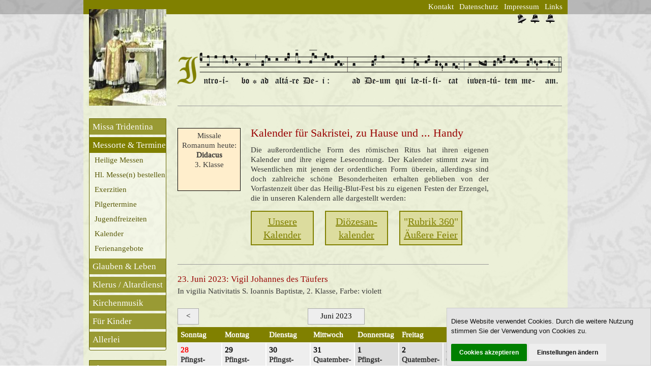

--- FILE ---
content_type: text/html; charset=UTF-8
request_url: https://introibo.de/kalender.php?dies=23&mensis=6&anno=2023
body_size: 14418
content:
<!DOCTYPE html PUBLIC "-//W3C//DTD XHTML 1.0 Transitional//EN" "https://www.w3.org/TR/xhtml1/DTD/xhtml1-transitional.dtd">
<html dir="ltr" xmlns="https://www.w3.org/1999/xhtml">
<head>
<meta http-equiv="Content-Type" content="text/html; charset=UTF-8">
<meta http-equiv="Content-Language" content="de">
<link rel="stylesheet" href="css/style.css">
<meta name="viewport" content="width=device-width, initial-scale=1, user-scalable=no">
<title>Liturgischer Kalender</title>
<meta name="keywords" content="tridentinische messe alte messe gregorianik pro missa tridentina summorum-pontificum motu-proprio personalpfarrei lateinische messe liturgischer kalender">
<meta name="description" content="Liturgischer Kalender">
<style type="text/css">
.auto-style7 {
	font-size: 20px;
	font-family: Georgia;
	color: #808000;
	text-align: center;
	text-decoration: underline;
	vertical-align: middle;
	border: 2px solid #808000;
	background-color: #DCDC9E;
}
.auto-style8 {
	font-size: 20px;
	font-family: Georgia;
	color: #808000;
	text-align: center;
	vertical-align: middle;
	border: 2px solid #808000;
	background-color: #DCDC9E;
}
.auto-style9 {
	text-decoration: none;
}
</style>

<!-- Add jQuery library -->
<script type="text/javascript" src="lib/jquery-1.10.1.min.js"></script>
	<!-- Add mousewheel plugin (this is optional) -->
<script type="text/javascript" src="lib/jquery.mousewheel-3.0.6.pack.js"></script>
	<!-- Add fancyBox main JS and CSS files -->
<script type="text/javascript" src="source/jquery.fancybox.js?v=2.1.5"></script>
<link rel="stylesheet" type="text/css" href="source/jquery.fancybox.css?v=2.1.5" media="screen">
	<!-- Add Button helper (this is optional) -->
<link rel="stylesheet" type="text/css" href="source/helpers/jquery.fancybox-buttons.css?v=1.0.5">
<script type="text/javascript" src="source/helpers/jquery.fancybox-buttons.js?v=1.0.5"></script>
<script type="text/javascript">
		$(document).ready(function() {
			/*
			 *  Button helper. 
			 */
			$('.fancybox-buttons').fancybox({
				closeBtn  : false,
				helpers : {
					title : {
						type : 'outside'
					},
					buttons	: {}
				},
				afterLoad : function() {
					this.title = 'Bild ' + (this.index + 1) + ' von ' + this.group.length + (this.title ? ' - ' + this.title : '');
				}
			});
		});
	</script>
</head>   

<body>
<div align="center">

<!-- Top einfügen -->
<table style="margin:0; background-image:url('images/hintergrund13_alt.jpg');" cellpadding="0" cellspacing="0" width="100%" >

<tbody> <tr><td valign="top" class="spalte_aussen" style="background-color:rgba(0,0,0,0.2);"><br>
</td>
<td style="background-color:#808000;">
<img src="https://www.introibo.net/images/_.gif" height="0" border="0" class="spalte_11">
</td>
<td colspan="1" rowspan="2" class="spalte_bild" style="vertical-align:bottom;"><a href="https://www.introibo.net/index.php"><img alt="" src="https://www.introibo.net/images/introibo.jpg" height="190" border="0" width="152" class="ausblenden"></a>
</td>
<td valign="top" style="background-color:#808000;"><img alt="" src="https://www.introibo.net/images/_.gif" height="28" class="spalte_11">
</td>
<td colspan="3" rowspan="1" style="background-color:#808000;">
<ul class="nav_oben">
      <a href="https://www.introibo.net/kontakt.php">
            Kontakt</a>&nbsp;&nbsp;<a href="https://www.introibo.net/agb.php">Datenschutz</a>&nbsp;&nbsp;<a href="https://www.introibo.net/impressum.php">Impressum</a>&nbsp;&nbsp;<a href="https://www.introibo.net/links.php">Links</a>&nbsp;&nbsp;</ul>
</td>


<td valign="top" class="spalte_aussen" style="background-color:rgba(0,0,0,0.2);"><br>
</td>
</tr><tr>
<td valign="top" style="background:none;">
</td>
<td valign="top" >
</td>

<td valign="top" ><img alt="" src="https://www.introibo.net/images/_.gif" height="180" class="spalte_22">
</td>
<td colspan="2" rowspan="1" valign="top" class="tablineun" align="left" style="background-image:url(images/antiphon_2.png); background-position:0 65px; background-repeat:no-repeat;">
<table style="border-collapse: collapse" align="right" border="0" cellpadding="0" cellspacing="0">
                <tbody><tr>
                  <td>
				  <script type="text/javascript" src="lib/wz_tooltip.js"></script>
<a href="https://introibo.net/kalender.php"><img border="0" src="https://www.introibo.net/images/glocke_3b.gif" onmouseover='Tip("<h2>Missale Romanum heute: </h2>S. Didaci Conf.<br><b>Didacus</b><br>3. Klasse, Farbe: weiss<br><a href=\"https://introibo.net/kalender.php\">zum liturgischen Kalender</a>", STICKY, true)' onmouseout='UnTip()' alt="1St. Benedikt Glocke" width="30" height="18"></a></td><td><div><a href="https://introibo.net/kalender.php"><img border="0" src="https://www.introibo.net/images/glocke_2.gif" onmouseover='Tip("<h2>Missale Romanum heute: </h2>S. Didaci Conf.<br><b>Didacus</b><br>3. Klasse, Farbe: weiss<br><a href=\"https://introibo.net/kalender.php\">zum liturgischen Kalender</a>", STICKY, true)' onmouseout='UnTip()' alt="St.-Pius-Glocke" width="30" height="18"></a></div></td><td><a href="https://introibo.net/kalender.php"><img border="0" src="https://www.introibo.net/images/glocke_1.gif" onmouseover='Tip("<h2>Missale Romanum heute: </h2>S. Didaci Conf.<br><b>Didacus</b><br>3. Klasse, Farbe: weiss<br><a href=\"https://introibo.net/kalender.php\">zum liturgischen Kalender</a>", STICKY, true)' onmouseout='UnTip()' alt="Johannesglocke" width="30" height="18"></a></td></td>
                  <td style="border-style: none; border-width: medium">
                  &nbsp;</td>
                  <td style="border-style: none; border-width: medium">
                  &nbsp;</td>
                </tr>
              </tbody></table>
			  <img alt="" src="https://www.introibo.net/images/_.gif" height="5" class="spalte_756">
</td>
<td valign="top"><img alt="" src="https://www.introibo.net/images/_.gif" height="1" class="spalte_11">
</td>

<td valign="top" style="background:none;">
</td>
</tr>

<tr>
<td valign="top" class="spalte_aussen">
</td>
<td colspan="6" "">
<img alt="" src="https://www.introibo.net/images/_.gif" height="5" width="0"></td>
<td valign="top" class="spalte_aussen">
</td>
</tr>

</tbody>
</table>
 
<table style="width: 100%; background-image:url('images/hintergrund13_alt.jpg'); background-position:0px -213px;" cellpadding="0" cellspacing="0">
<tbody>
	<tr>
			<td class="spalte_aussen"></td><td><img src="images/_.gif" height="20" border="0" class="spalte_11"></td>
		<td>
			<img src="images/_.gif" height="20" border="0" class="spalte_122"></td>
		<td>
			<img src="images/_.gif" height="20" border="0" class="spalte_22"></td>
		<td>
			<img src="images/_.gif" height="20" border="0" class="spalte_inhalt"></td>
		<td>
			<img src="images/_.gif" height="20" border="0" class="spalte_22"></td>
		<td>
			<img src="images/_.gif" height="20" border="0" class="spalte_rechts"></td><td class="spalte_aussen"></td>
	</tr>
	<tr>
		<td class="spalte_aussen"></td><td align="left" valign="top">   &nbsp;</td>
		<td align="left" valign="top">
<!-- Menu einfügen -->
<nav>
<label for="drop-0"><div class="menu_mobil"><img src="https://introibo.net/images/menu-mobil.png" border="0" height="19px" style="margin:0px" style="margin-bottom:0pt"> </div></label><input type="checkbox" id="drop-0"/>
<ul class="menu_links">

              <li {id=1} style="margin-top:0;"><label for="drop-1"><a style=" border-radius: 0 0px 0 0;" href="https://introibo.net/index.php">Missa Tridentina</a>
			    </label>
			    <input type="checkbox" id="drop-1"/>
				<ul class="sub">
                  <li><a href="https://introibo.net/missa1.php">Einführung</a></li>
                  <li><a href="https://introibo.net/motu.php">Motu-Proprio</a></li>
				  <li><a href="https://introibo.net/gruppenbildung.php">Heilige Messen</a></li>
				  <li><a href="https://introibo.net/pressespiegel.php">Pressespiegel</a></li>
			  </ul>
			  <li class='aktiv'><label for="drop-2">
			  <a href="https://introibo.net/termine.php">Messorte &amp; Termine</a>
			  </label><input type="checkbox" id="drop-2"/>
			  <ul class="sub">
				  <li><a href="https://introibo.net/gruppenbildung.php">Heilige Messen</a></li>
				  <li><a href="messstipendien.php">Hl. Messe(n) bestellen</a></li>
				  <li>
				  <a href="https://introibo.net/exerzitien.php?Kategorie=Exerzitien" target="_top">Exerzitien</a></li>
				  <li>
				  <a href="https://introibo.net/veranstaltungen.php?Kategorie=Pilgerreisen">Pilgertermine</a></li>
				  <li>
				  <a href="https://introibo.net/veranstaltungen.php?Kategorie=Jugendlager" target="_top">Jugendfreizeiten</a></li>
				  <li><a href="https://introibo.net/kalender.php">Kalender</a></li>
				  <li><a href="https://introibo.net/ferien.php">Ferienangebote</a></li>
			  </ul>
			  </li>
			  <li {id=3}><label for="drop-3">
			  <a href="https://introibo.net/glaeubige.php" class="top_link">Glauben 
			  &amp; Leben</a> </label><input type="checkbox" id="drop-3"/><ul class="sub">
				  <li><a href="https://introibo.net/audio.php">Audio / Predigten</a></li>
				  <li><a href="alterswohnen.php" target="_top">Alterswohnen</a></li>
				  <li>
				  <a href="https://introibo.net/suche.php?suche=Gebote" target="_top">Die 10 Gebote</a></li>
				  <li><a href="letzte_dinge.php" target="_top">Die letzten Dinge</a></li>
				  <li><a href="https://introibo.net/publikationen.php">Gratisschriften</a></li>
				  <li><a href="https://introibo.net/laiengemeinschaften.php">Laiengemeinschaften</a></li>
				  <li><a href="priestergemeinschaften.php" target="_top">Priestergemeinschaften</a></li>
				  <li><a href="rosenkranz.php" target="_top">Rosenkranz</a></li>
			  </ul>
			  </li>
			  <li {id=4}><label for="drop-4">
			  <a href="https://introibo.net/klerus.php">Klerus / Altardienst</a>
			  </label><input type="checkbox" id="drop-4"/><ul class="sub">
				  <li><a href="https://introibo.net/priester.php">Priester</a></li>
				  <li><a href="https://introibo.net/diakone.php">Diakone</a></li>
				  <li><a href="pontifikale.php" target="_top">Episcopis</a></li>
				  <li><a href="https://introibo.net/ministranten.php">Ministranten</a></li>
				  <li><a href="https://introibo.net/sakristan.php">Sakristan</a></li>
				  <li><a href="https://introibo.net/liturgie.php">Liturgieb&uuml;cher</a></li>
				  <li><a href="paramente.php" target="_top">Paramente</a></li>
				  <li><a href="https://introibo.net/liturgische-geraete.php">Liturgische Geräte</a></li>
				  <li><a href="https://introibo.net/kirchenrecht.php">Kirchenrechtliches</a></li>
			  </ul>
			  <li {id=5}><label for="drop-5">
			  <a href="https://introibo.net/kirchenmusik.php">Kirchenmusik</a>
			  </label><input type="checkbox" id="drop-5"/><ul class="sub">
				  <li><a href="https://introibo.net/gesangbuch.php">Gesangb&uuml;cher</a></li>
				  <li><a href="https://introibo.net/gregorianik.php">Gregorianik</a></li>
				  <li><a href="https://introibo.net/organist.php">Organisten</a></li>
			  </ul>
			  <li {id=6}><label for="drop-6">
			  <a href="https://introibo.net/kinder.php">F&uuml;r Kinder</a>
			  </label><input type="checkbox" id="drop-6"/><ul class="sub">
				  <li><a href="https://introibo.net/kinderbuecher.php">Bücher / Malbücher</a></li>
				  <li>
				  <a href="https://introibo.net/erstkommunion.php" target="_top">Erstkommunion</a></li>
				  <li>
				  <a href="https://introibo.net/suche.php?suche=Religionsunterricht" target="_top">Religionsunterricht</a></li>
				  <li><a href="https://introibo.net/weihnachtsbuch.php">Weihnachtsbuch</a></li>
				  <li><a href="https://introibo.net/kinder-aktivitaeten.php">Aktivitäten</a></li>
			  </ul>
			  </li>
			  <li {id=7} style="border-bottom: 5px solid rgba(255,255,255,0.3); border-radius: 0 0 4px 4px;">
			  <label for="drop-7"><a href="https://introibo.net/allerlei.php">Allerlei</a>
			  </label><input type="checkbox" id="drop-7"/><ul class="sub">
				  <li><a href="https://introibo.net/anzeigen.php">Kleinanzeigen</a></li>
				  <li><a href="https://introibo.net/ferien.php">Ferienangebote</a></li>
				  <li>
				  <a href="https://introibo.net/lateinkurs.php" target="_top">Lateinkurs</a></li>
				  <li><a href="https://introibo.net/weihnachten.php">Weihnachten</a></li>
			  </ul>
			  </li>
				</ul>
</nav>
﻿<div class="warenkorb_mobil">
    </div>

<br>
<ul class="menu_links">
    <li style="margin-top:0;"><a style=" border-radius: 0px;" href="https://introibo.net/shop.php">Shop</a>


        </label><input type="checkbox" id="drop-7" />
        <ul class="sub2">
            <li><a href="gratisschriften.php" target="_top">Gratisschriften</a><ul>
				<li><a href="https://introibo.net/buechershop.php">Liturgie</a></li>
				<li><a href="gratisschriften_varia.php" target="_top">
				Christenlehre, Sakramente</a></li>
				<li><a href="gratisschriften_priester.php" target="_top">
				Priestertum</a></li>
			</ul>
			</li>
        </ul>
	<ul class="sub2">
		<li>
		<a href="https://introibo.net/suche.php?suche=Pastor+bonus" target="_top">Päpstliche Schreiben</a></li>
		<li>
		<a href="https://introibo.net/suche.php?suche=Gebetbuch" target="_top">Gebet-/Volksmessbuch</a></li>
		<li><a href="kalender.php" target="_top">Kalender</a></li>
		<li><a href="https://introibo.net/suche.php?suche=Kids" target="_top">Kinderartikel</a></li>
		<li>
		<a class="literatur" href="https://introibo.net/suche.php?suche=Literatur" target="_top">Literatur</a>
		<ul>
			<li><a href="https://introibo.net/buechershop.php">Bücher</a></li>
			<li><a href="https://introibo.net/zeitschriften.php">Zeitschriften</a></li>
		</ul>
		</li>
		<li><a href="https://introibo.net/missale_usw.php">Missale/Altartafeln...</a></li>
		<li><a href="paramente.php" target="_top">Paramente</a></li>
		<li><a href="brevierritualeweiche.php" target="_top">Brevier / Rituale 		1962</a></li>
		<li>
		<a href="https://introibo.net/suche.php?suche=Gregorianik" target="_top">Gregorianik</a></li>
		<li>
		<a href="https://introibo.net/suche.php?suche=Devotionalien" target="_top">Devotionalien</a>
		<ul>
			<li>
			<a href="https://introibo.net/suche.php?suche=Fatimamadonna" target="_top">Fatima-Statuen</a></li>
			<li><a href="rosenkranz.php" target="_top">Rosenkränze</a></li>
			<li>
			<a href="https://introibo.net/suche.php?suche=Schleier" target="_top">Schleier</a></li>
		</ul>
		</li>
	</ul>





    </li>
            <form action='https://introibo.net/suche.php' method='GET'>
			<input type='text' name='suche' placeholder='Shop durchsuchen' value='' class='suchfeld' style='border: 0px solid #aaa; border-top: 1px solid #660; border-radius:0 0 3px 3px; width:140px;'></form>
</ul>
<br>    </td>
	<td align="left" valign="top">&nbsp;</td>
	<td align="left" valign="top">
<div align="left">
  <table style="border-collapse: collapse" border="0" cellpadding="0" cellspacing="0">
    <tbody><tr>
      <td align="left" valign="top" class="spalte_122">
    </td>
    <td align="left" valign="top" class="spalte_22">
    </td>
    <td align="left" valign="top">
		  <!-- "Bild" machen -->
<div class='pic122' style='height:112px; width:112px; border: 1px solid #000; padding: 5px;  background-color:#fec; text-align:center; overflow:hidden;'>Missale Romanum heute:<br><b>Didacus</b><br>3. Klasse</div><h1>

Kalender für Sakristei, zu Hause und ... Handy</h1>
		  <p>Die außerordentliche Form des römischen Ritus hat ihren eigenen Kalender und 
ihre eigene Leseordnung. Der Kalender stimmt zwar im Wesentlichen mit jenem der 
ordentlichen Form überein, allerdings sind doch zahlreiche schöne Besonderheiten 
erhalten geblieben von der Vorfastenzeit über das Heilig-Blut-Fest bis zu 
eigenen Festen der Erzengel, die in unseren Kalendern alle dargestellt werden:</p>
		  <p>
	<table cellpadding="0" cellspacing="0">
		<tr>
			<td class="auto-style7">
			<a href="#ab">Unsere</a><br><a href="#ab">Kalender</a></td>
			<td><strong>
			<img border="0" src="images/_.gif" width="22" height="66" class="auto-style6"></strong></td>
			<td class="auto-style7">
			<a href="kalender_lokal.php" target="_top">Diözesan-</a><br>
			<a href="kalender_lokal.php" target="_top">kalender</a></td>
			<td><strong>
			<img border="0" src="images/_.gif" width="22" height="66" class="auto-style6"></strong></td>
			<td class="auto-style8">
			"<a href="auessere_feier.php" target="_top">Rubrik 360</a><a class="auto-style9" href="auessere_feier.php" target="_top">"</a><br>
			<a href="auessere_feier.php" target="_top">Äußere Feier</a></td>
		</tr>

		<tr>
			<td><strong>
			<img border="0" src="images/_.gif" width="122" height="22" class="auto-style6"></strong></td>
			<td>&nbsp;</td>
			<td><strong>
			<img border="0" src="images/_.gif" width="122" height="22" class="auto-style6"></strong></td>
			<td>&nbsp;</td>
			<td><strong>
			<img border="0" src="images/_.gif" width="122" height="11" class="auto-style6"></strong></td>
		</tr>
	</table>
    	  </p>
		</td>
  </tr>
  <tr>
    <td class="tablineob" align="left" valign="top">
    <a name="kalender"></a></td>
    <td class="tablineob" height="11" align="left" valign="top"><br>
</td>
    <td class="tablineob" height="11" align="left" valign="top">
    <br>
</td>
  </tr>
    <tr>
    <td valign="top" colspan="3">
	<h2>23. Juni 2023:  Vigil Johannes des Täufers</h2>In vigilia Nativitatis S. Ioannis Baptistæ, 2. Klasse, Farbe: violett<br><br><ul class='monatsauswahl'><li><a style='width:30px; float:left;' href='kalender.php?mensis=5&anno=2023#kalender'><</a></li><li><a style='width:30px; float:right;' href='kalender.php?mensis=7&anno=2023#kalender'>></a></li><div align='center'><li style='width:100px;'><a href='kalender.php?mensis=1&anno=2023#kalender'>Juni 2023</a><ul><li><a style='width:40px;' href='kalender.php?mensis=6&anno=2022#kalender'><</a></li><li><a style='width:100px;' href='kalender.php?mensis=6&anno=2023#kalender'>Juni 2023</a></li><li><a style='width:40px;' href='kalender.php?mensis=6&anno=2024#kalender'>></a></li><li><a href='kalender.php?mensis=1&anno=2023#kalender'>Januar</a></li><li><a href='kalender.php?mensis=2&anno=2023#kalender'>Februar</a></li><li><a href='kalender.php?mensis=3&anno=2023#kalender'>März</a></li><li><a href='kalender.php?mensis=4&anno=2023#kalender'>April</a></li><li><a href='kalender.php?mensis=5&anno=2023#kalender'>Mai</a></li><li><a href='kalender.php?mensis=6&anno=2023#kalender'>Juni</a></li><li><a href='kalender.php?mensis=7&anno=2023#kalender'>Juli</a></li><li><a href='kalender.php?mensis=8&anno=2023#kalender'>August</a></li><li><a href='kalender.php?mensis=9&anno=2023#kalender'>September</a></li><li><a href='kalender.php?mensis=10&anno=2023#kalender'>Oktober</a></li><li><a href='kalender.php?mensis=11&anno=2023#kalender'>November</a></li><li><a href='kalender.php?mensis=12&anno=2023#kalender'>Dezember</a></li></ul></li></div></ul><table cellpadding='0' cellspacing='0'><tbody><tr><td colspan='7' align='left' valign='top'> <ul class='kalender'><li class='wochentage'><h5>Sonntag</h5></li><li class='wochentage'><h5>Montag</h5></li><li class='wochentage'><h5>Dienstag</h5></li><li class='wochentage'><h5>Mittwoch</h5></li><li class='wochentage'><h5>Donnerstag</h5></li><li class='wochentage'><h5>Freitag</h5></li><li class='wochentage'><h5>Samstag</h5></li></ul><ul class='kalender'><li class='inaktiv'><a href='kalender.php?dies=28&mensis=5&anno=2023#kalender'><b><div style='color:#f00; font-size:15px;'>28</div></b><div style='color:#333; font-weight:bold;'> Pfingst&shy;sonntag</div></a></li><li class='inaktiv'><a href='kalender.php?dies=29&mensis=5&anno=2023#kalender'><b><div style='color:#000; font-size:15px;'>29</div></b><div style='color:#333; font-weight:bold;'> Pfingst&shy;montag</div></a></li><li class='inaktiv'><a href='kalender.php?dies=30&mensis=5&anno=2023#kalender'><b><div style='color:#000; font-size:15px;'>30</div></b><div style='color:#333; font-weight:bold;'> Pfingst&shy;dienstag</div></a></li><li class='inaktiv'><a href='kalender.php?dies=31&mensis=5&anno=2023#kalender'><b><div style='color:#000; font-size:15px;'>31</div></b><div style='color:#333; font-weight:bold;'> Quatember-Mittwoch</div></a></li><li class='normal'><a href='kalender.php?dies=1&mensis=6&anno=2023#kalender'><b><div style='color:#000; font-size:15px;'>1</div></b><div style='color:#333; font-weight:bold;'> Pfingst&shy;donnerstag</div></a></li><li class='normal'><a href='kalender.php?dies=2&mensis=6&anno=2023#kalender'><b><div style='color:#000; font-size:15px;'>2</div></b><div style='color:#333; font-weight:bold;'> Quatember-Freitag</div></a></li><li class='normal'><a href='kalender.php?dies=3&mensis=6&anno=2023#kalender'><b><div style='color:#000; font-size:15px;'>3</div></b><div style='color:#333; font-weight:bold;'> Quatember-Samstag</div></a></li></ul><ul class='kalender'><li class='normal'><a href='kalender.php?dies=4&mensis=6&anno=2023#kalender'><b><div style='color:#f00; font-size:15px;'>4</div></b><div style='color:#333; font-weight:bold;'> Dreifaltig&shy;keits&shy;sonntag</div></a></li><li class='normal'><a href='kalender.php?dies=5&mensis=6&anno=2023#kalender'><b><div style='color:#000; font-size:15px;'>5</div></b><div style='color:#333; font-weight:normal;'> Bonifatius</div></a></li><li class='normal'><a href='kalender.php?dies=6&mensis=6&anno=2023#kalender'><b><div style='color:#000; font-size:15px;'>6</div></b><div style='color:#333; font-weight:normal;'> Norbert v. Xanten</div></a></li><li class='normal'><a href='kalender.php?dies=7&mensis=6&anno=2023#kalender'><b><div style='color:#000; font-size:15px;'>7</div></b><div style='color:#333; font-weight:normal;'> Ferialtag</div></a></li><li class='normal'><a href='kalender.php?dies=8&mensis=6&anno=2023#kalender'><b><div style='color:#f00; font-size:15px;'>8</div></b><div style='color:#333; font-weight:bold;'> Fron&shy;leichnam</div></a></li><li class='normal'><a href='kalender.php?dies=9&mensis=6&anno=2023#kalender'><b><div style='color:#000; font-size:15px;'>9</div></b><div style='color:#333; font-weight:normal;'> Ferialtag (Primus und Felicianus)</div></a></li><li class='normal'><a href='kalender.php?dies=10&mensis=6&anno=2023#kalender'><b><div style='color:#000; font-size:15px;'>10</div></b><div style='color:#333; font-weight:normal;'> Margarita v. Schottland</div></a></li></ul><ul class='kalender'><li class='normal'><a href='kalender.php?dies=11&mensis=6&anno=2023#kalender'><b><div style='color:#f00; font-size:15px;'>11</div></b><div style='color:#333; font-weight:normal;'> Zweiter Sonntag n. Pfingsten</div></a></li><li class='normal'><a href='kalender.php?dies=12&mensis=6&anno=2023#kalender'><b><div style='color:#000; font-size:15px;'>12</div></b><div style='color:#333; font-weight:normal;'> Johannes von Sahagun</div></a></li><li class='normal'><a href='kalender.php?dies=13&mensis=6&anno=2023#kalender'><b><div style='color:#000; font-size:15px;'>13</div></b><div style='color:#333; font-weight:normal;'> Antonius von Padua</div></a></li><li class='normal'><a href='kalender.php?dies=14&mensis=6&anno=2023#kalender'><b><div style='color:#000; font-size:15px;'>14</div></b><div style='color:#333; font-weight:normal;'> Basilius der Grosse</div></a></li><li class='normal'><a href='kalender.php?dies=15&mensis=6&anno=2023#kalender'><b><div style='color:#000; font-size:15px;'>15</div></b><div style='color:#333; font-weight:normal;'> Ferialtag (Vitus, Mode&shy;stus,  ...</div></a></li><li class='normal'><a href='kalender.php?dies=16&mensis=6&anno=2023#kalender'><b><div style='color:#000; font-size:15px;'>16</div></b><div style='color:#333; font-weight:bold;'> Herz-Jesu- Fest</div></a></li><li class='normal'><a href='kalender.php?dies=17&mensis=6&anno=2023#kalender'><b><div style='color:#000; font-size:15px;'>17</div></b><div style='color:#333; font-weight:normal;'> Gregorius Barbarigo</div></a></li></ul><ul class='kalender'><li class='normal'><a href='kalender.php?dies=18&mensis=6&anno=2023#kalender'><b><div style='color:#f00; font-size:15px;'>18</div></b><div style='color:#333; font-weight:normal;'> 3. Sonntag n. Pfingsten</div></a></li><li class='normal'><a href='kalender.php?dies=19&mensis=6&anno=2023#kalender'><b><div style='color:#000; font-size:15px;'>19</div></b><div style='color:#333; font-weight:normal;'> Juliana v. Falconieri</div></a></li><li class='normal'><a href='kalender.php?dies=20&mensis=6&anno=2023#kalender'><b><div style='color:#000; font-size:15px;'>20</div></b><div style='color:#333; font-weight:normal;'> Ferialtag (Papst Silverius)</div></a></li><li class='normal'><a href='kalender.php?dies=21&mensis=6&anno=2023#kalender'><b><div style='color:#000; font-size:15px;'>21</div></b><div style='color:#333; font-weight:normal;'> Aloisius von Gonzaga</div></a></li><li class='normal'><a href='kalender.php?dies=22&mensis=6&anno=2023#kalender'><b><div style='color:#000; font-size:15px;'>22</div></b><div style='color:#333; font-weight:normal;'> Paulinus von Nola</div></a></li><li class='normal'><a href='kalender.php?dies=23&mensis=6&anno=2023#kalender'><b><div style='color:#000; font-size:15px;'>23</div></b><div style='color:#333; font-weight:normal;'> Vigil Johannes des Täufers</div></a></li><li class='normal'><a href='kalender.php?dies=24&mensis=6&anno=2023#kalender'><b><div style='color:#000; font-size:15px;'>24</div></b><div style='color:#333; font-weight:bold;'> Geburt Johannes des Täufers</div></a></li></ul><ul class='kalender'><li class='normal'><a href='kalender.php?dies=25&mensis=6&anno=2023#kalender'><b><div style='color:#f00; font-size:15px;'>25</div></b><div style='color:#333; font-weight:normal;'> 4. Sonntag n. Pfingsten</div></a></li><li class='normal'><a href='kalender.php?dies=26&mensis=6&anno=2023#kalender'><b><div style='color:#000; font-size:15px;'>26</div></b><div style='color:#333; font-weight:normal;'> Johannes und Paulus</div></a></li><li class='normal'><a href='kalender.php?dies=27&mensis=6&anno=2023#kalender'><b><div style='color:#000; font-size:15px;'>27</div></b><div style='color:#333; font-weight:normal;'> Ferialtag</div></a></li><li class='normal'><a href='kalender.php?dies=28&mensis=6&anno=2023#kalender'><b><div style='color:#000; font-size:15px;'>28</div></b><div style='color:#333; font-weight:normal;'> Vigil von Peter und Paul</div></a></li><li class='normal'><a href='kalender.php?dies=29&mensis=6&anno=2023#kalender'><b><div style='color:#f00; font-size:15px;'>29</div></b><div style='color:#333; font-weight:bold;'> Apostel Petrus und Paulus</div></a></li><li class='normal'><a href='kalender.php?dies=30&mensis=6&anno=2023#kalender'><b><div style='color:#000; font-size:15px;'>30</div></b><div style='color:#333; font-weight:normal;'> Gedächtnis des Apostels Paulus</div></a></li><li class='inaktiv'><a href='kalender.php?dies=1&mensis=7&anno=2023#kalender'><b><div style='color:#000; font-size:15px;'>1</div></b><div style='color:#333; font-weight:bold;'> Fest des kostbaren Blutes</div></a></li></ul></td></tr></tbody></table>
<br><br>
</td>
  </tr>
   <a name="ab">&nbsp;&nbsp;
</a>




  <tr>
    <td class="tablineob" align="left" valign="top"></td>
    <td class="tablineob" height="11" align="left" valign="top"><br></td>
    <td class="tablineob" height="11" align="left" valign="top"><br></td>
</tr>
<tr>
    <td align="left" valign="top"></td>
    <td align="left" valign="top">&nbsp;</td>
    <td align="left" valign="top"><a href="images/shop/gross/hlkreuz2023b-gross.jpg" class="fancybox-buttons" data-fancybox-group="Artikel" title="Kalender der Mütter und Missionare vom Hl. Kreuz">
	<img src="images/shop/klein/hlkreuz2023b-gross.jpg" alt="Kalender der Mütter und Missionare vom Hl. Kreuz" border="1" class="pic122"></a>
<h2><a name="195"></a>Kalender der Mütter und Missionare vom Hl. Kreuz</h2>
<p>Die Mütter und Missionare vom Hl. Kreuz sind ein Orden in Tansania, Brasilien und Deutschland. In Puma führt die Gemeinschaft eine Mädchenschule mit ca. 180 ein Knabenseminar mit ca. 270 Jungen, in Puma au&szlig;erdem ein Krankenhaus und in Dareda eine Krankenstation. In Deutschland findet man ein Kloster des Ordens in Albbruck im Schwarzwald.<br />Der Orden pflegt ausschliesslich die überlieferte Form des römischen Ritus.</p><p>Dieser Kalender ist gratis, die Schwestern freuen sich über jede Spende!</p><p><a target="_blank" href="https://www.introibo.net/download/kalender/2024_kalender_missionare.pdf">Kalendermuster eines Jahrgangs</a></p>
Kalender der Mütter und Missionare vom Hl. Kreuz <br> Preis: 0&nbsp;EUR / 0&nbsp;CHF (zzgl. Versandkosten: 0&nbsp;EUR / 0&nbsp;CHF)<br>
<form action="kalender.php#195" method="POST"><div style="vertical-align:middle;">Stück: <input class="formular" name="anz195" value="1" size="3" type="text"> 
<input class="button" name="sub195" value=" in den Warenkorb " type="submit"></div></form><p><small10greenunder><a onMouseOver="document.getElementById('versenderbild195').style.maxHeight= '100%'; document.getElementById('versender195').style.height= '130px'; document.getElementById('versenderbild195').style.transition= 'max-height 3s ease-out';" onMouseOut="document.getElementById('versenderbild195').style.maxHeight= '0'; document.getElementById('versender195').style.height= '0'; document.getElementById('versenderbild195').style.transition= 'max-height 3s ease-in';">Ihr Vertragspartner für diesen Artikel: MÃ¼tter und Missionare vom Hl. Kreuz</a><br/><div id="versender195" style="height:0"><img id="versenderbild195" style="position:absolute; overflow:hidden; max-height:0; transition: all 5s;" src="https://introibo.net/bildgenerator.php?ident=22"></small10greenunder></div><tr>
    <td class="tablineob" align="left" valign="top"></td>
    <td class="tablineob" height="11" align="left" valign="top"><br></td>
    <td class="tablineob" height="11" align="left" valign="top"><br></td>
</tr>
<tr>
    <td align="left" valign="top"></td>
    <td align="left" valign="top">&nbsp;</td>
    <td align="left" valign="top"><a href="images/shop/gross/kalender_institut122.jpg" class="fancybox-buttons" data-fancybox-group="Artikel" title="Wandkalender Institut-Christus-König">
	<img src="images/shop/klein/kalender_institut122.jpg" alt="Wandkalender Institut-Christus-König" border="1" class="pic122"></a>
<h2><a name="66"></a>Wandkalender Institut-Christus-König</h2>
<p>Ein sehr schön gestalteter Wandkalender des Institus Christus König und Hoherpriester, natürlich mit tridentinischem Kalendarium für die ausserordentliche Form des römischen Ritus.</p><p>Der Kalender ist GRATIS, das Institut legt einen Zahlschein für Spenden zur Deckung der Unkosten bei.</p><p><!--StartFragment--><em>Kalenderbestellungen für das Folgejahr werden jeweils im Dezember ausgeliefert!</em><!--EndFragment--></p><p><!--StartFragment--><!--EndFragment--></p>
Wandkalender Institut-Christus-König <br> Preis: 0&nbsp;EUR / 0&nbsp;CHF (zzgl. Versandkosten: 0&nbsp;EUR / 0&nbsp;CHF)<br>
<form action="kalender.php#66" method="POST"><div style="vertical-align:middle;">Stück: <input class="formular" name="anz66" value="1" size="3" type="text"> 
<input class="button" name="sub66" value=" in den Warenkorb " type="submit"></div></form><p><small10greenunder><a onMouseOver="document.getElementById('versenderbild66').style.maxHeight= '100%'; document.getElementById('versender66').style.height= '130px'; document.getElementById('versenderbild66').style.transition= 'max-height 3s ease-out';" onMouseOut="document.getElementById('versenderbild66').style.maxHeight= '0'; document.getElementById('versender66').style.height= '0'; document.getElementById('versenderbild66').style.transition= 'max-height 3s ease-in';">Ihr Vertragspartner für diesen Artikel: Kloster Maria Engelport e.V.</a><br/><div id="versender66" style="height:0"><img id="versenderbild66" style="position:absolute; overflow:hidden; max-height:0; transition: all 5s;" src="https://introibo.net/bildgenerator.php?ident=7"></small10greenunder></div><tr>
    <td class="tablineob" align="left" valign="top"></td>
    <td class="tablineob" height="11" align="left" valign="top"><br></td>
    <td class="tablineob" height="11" align="left" valign="top"><br></td>
</tr>
<tr>
    <td align="left" valign="top"></td>
    <td align="left" valign="top">&nbsp;</td>
    <td align="left" valign="top"><a href="images/shop/gross/kalender_2017.jpg" class="fancybox-buttons" data-fancybox-group="Artikel" title="Wandkalender Priesterseminar Wigratzbad">
	<img src="images/shop/klein/kalender_2017.jpg" alt="Wandkalender Priesterseminar Wigratzbad" border="1" class="pic122"></a>
<h2><a name="84"></a>Wandkalender Priesterseminar Wigratzbad</h2>
<p><!--StartFragment-->Im Kalendarium dieses Kalenders des Priesterseminars St. Petrus in Wigratzbad finden sie die täglichen liturgischen Feste und monatlich ein Bild aus dem Seminarleben. Au&szlig;erdem haben Sie mit dem Kalender die Möglichkeit, etwas vom Jahresrhythmus des Priesterseminars mitzubekommen, da einige Daten aus dem Seminaralltag darin verzeichnet sind wie z. B. Exerzitien, Weihedaten, Prüfungszeiten, Ausflüge, ...<br />(Der Kalender ist kostenlos, da der Selbstkostenpreis des Kalenders je nach Versandart zwischen 2 EUR und 5 EUR freut sich die herausgebende Priesterbruderschaft St. Petrus aber über jede freiwillige Spende (Zahlschein beiliegend).)<!--EndFragment--></p><p><em>Kalenderbestellungen für das Folgejahr werden jeweils im Dezember ausgeliefert!</em></p>
Wandkalender Priesterseminar Wigratzbad <br> Preis: 0&nbsp;EUR / 0&nbsp;CHF (zzgl. Versandkosten: 0&nbsp;EUR / 0&nbsp;CHF)<br>
<form action="kalender.php#84" method="POST"><div style="vertical-align:middle;">Stück: <input class="formular" name="anz84" value="1" size="3" type="text"> 
<input class="button" name="sub84" value=" in den Warenkorb " type="submit"></div></form><p><small10greenunder><a onMouseOver="document.getElementById('versenderbild84').style.maxHeight= '100%'; document.getElementById('versender84').style.height= '130px'; document.getElementById('versenderbild84').style.transition= 'max-height 3s ease-out';" onMouseOut="document.getElementById('versenderbild84').style.maxHeight= '0'; document.getElementById('versender84').style.height= '0'; document.getElementById('versenderbild84').style.transition= 'max-height 3s ease-in';">Ihr Vertragspartner für diesen Artikel: Verlag St. Petrus GmbH</a><br/><div id="versender84" style="height:0"><img id="versenderbild84" style="position:absolute; overflow:hidden; max-height:0; transition: all 5s;" src="https://introibo.net/bildgenerator.php?ident=1"></small10greenunder></div><tr>
    <td class="tablineob" align="left" valign="top"></td>
    <td class="tablineob" height="11" align="left" valign="top"><br></td>
    <td class="tablineob" height="11" align="left" valign="top"><br></td>
</tr>
<tr>
    <td align="left" valign="top"></td>
    <td align="left" valign="top">&nbsp;</td>
    <td align="left" valign="top"><a href="images/shop/gross/ckj_gross.jpg" class="fancybox-buttons" data-fancybox-group="Artikel" title="Wandkalender ISPN Berlin">
	<img src="images/shop/klein/ckj_gross.jpg" alt="Wandkalender ISPN Berlin" border="1" class="pic122"></a>
<h2><a name="113"></a>Wandkalender ISPN Berlin</h2>
<p>Dieser schöne Wandkalender des Instituts Philipp Neri, Oase der Missa Tridentina in Berlin,&nbsp; zeigt Bilder und Impressionen aus dem Institut.</p><p>Der Kalender folgt dem liturgischen Kalendarium nach dem Missale Romanum von 1962 einschlie&szlig;lich der Eigenfeiern im Erzbistum Berlin und in St. Afra, Berlin.</p><p>Der Druck erfolgt doppelseitig auf hochwertigem Papier (250 g/m2)<br /><br />(Die Kalender sind jederzeit bestellbar und jeweils ab Anfang Dezember für das Folgejahr versandbereit.)</p><p><!--EndFragment--></p>
Wandkalender ISPN Berlin <br> Preis: 11.9&nbsp;EUR / 11.9&nbsp;CHF (zzgl. Versandkosten: 0&nbsp;EUR / 0&nbsp;CHF)<br>
<form action="kalender.php#113" method="POST"><div style="vertical-align:middle;">Stück: <input class="formular" name="anz113" value="1" size="3" type="text"> 
<input class="button" name="sub113" value=" in den Warenkorb " type="submit"></div></form><p><small10greenunder><a onMouseOver="document.getElementById('versenderbild113').style.maxHeight= '100%'; document.getElementById('versender113').style.height= '130px'; document.getElementById('versenderbild113').style.transition= 'max-height 3s ease-out';" onMouseOut="document.getElementById('versenderbild113').style.maxHeight= '0'; document.getElementById('versender113').style.height= '0'; document.getElementById('versenderbild113').style.transition= 'max-height 3s ease-in';">Ihr Vertragspartner für diesen Artikel: Institut St. Philipp Neri</a><br/><div id="versender113" style="height:0"><img id="versenderbild113" style="position:absolute; overflow:hidden; max-height:0; transition: all 5s;" src="https://introibo.net/bildgenerator.php?ident=23"></small10greenunder></div><tr>
    <td class="tablineob" align="left" valign="top"></td>
    <td class="tablineob" height="11" align="left" valign="top"><br></td>
    <td class="tablineob" height="11" align="left" valign="top"><br></td>
</tr>
<tr>
    <td align="left" valign="top"></td>
    <td align="left" valign="top">&nbsp;</td>
    <td align="left" valign="top"><a href="images/shop/gross/2014_tridentinischer_kalender.jpg" class="fancybox-buttons" data-fancybox-group="Artikel" title="Tridentinischer Kalender 2026">
	<img src="images/shop/klein/2014_tridentinischer_kalender.jpg" alt="Tridentinischer Kalender 2026" border="1" class="pic122"></a>
<h2><a name="37"></a>Tridentinischer Kalender 2026</h2>
<p>Jedes Jahr im Dezember erscheint im Theresiaverlag ein wunderschön gestalteter tridentinischer Wandkalender mit 45 farbigen Seiten, der jeweils einem bestimmten Thema gewidmet ist. Der Kalender umfa&szlig;t nebst dem farbigen Titelbild 60 farbige Kalenderblätter.</p><p>Natürlich mit dem Kalendarium der Missa Tridentina!<br /><br /><a target="_blank" href="www.introibo.net/download/kalender/2016_theresia.pdf">Musterseiten (PDF) aus einem vorherigen Jahrgang</a></p><p><!--StartFragment--><em>Kalenderbestellungen sind jederzeit möglich. Die Auslieferung erfolgt jedoch leider jeweils erst nach Weihnachten. Introibo.net hat hierauf keinen Einflu&szlig;</em></p>
Tridentinischer Kalender 2026 <br> Preis: 25.9&nbsp;EUR / 28&nbsp;CHF (zzgl. Versandkosten: 5&nbsp;EUR / 12&nbsp;CHF)<br>
<form action="kalender.php#37" method="POST"><div style="vertical-align:middle;">Stück: <input class="formular" name="anz37" value="1" size="3" type="text"> 
<input class="button" name="sub37" value=" in den Warenkorb " type="submit"></div></form><p><small10greenunder><a onMouseOver="document.getElementById('versenderbild37').style.maxHeight= '100%'; document.getElementById('versender37').style.height= '130px'; document.getElementById('versenderbild37').style.transition= 'max-height 3s ease-out';" onMouseOut="document.getElementById('versenderbild37').style.maxHeight= '0'; document.getElementById('versender37').style.height= '0'; document.getElementById('versenderbild37').style.transition= 'max-height 3s ease-in';">Ihr Vertragspartner für diesen Artikel: Verlag St. Petrus GmbH</a><br/><div id="versender37" style="height:0"><img id="versenderbild37" style="position:absolute; overflow:hidden; max-height:0; transition: all 5s;" src="https://introibo.net/bildgenerator.php?ident=1"></small10greenunder></div><tr>
    <td class="tablineob" align="left" valign="top"></td>
    <td class="tablineob" height="11" align="left" valign="top"><br></td>
    <td class="tablineob" height="11" align="left" valign="top"><br></td>
</tr>
<tr>
    <td align="left" valign="top"></td>
    <td align="left" valign="top">&nbsp;</td>
    <td align="left" valign="top"><a href="images/shop/gross/kalender_2008.jpg" class="fancybox-buttons" data-fancybox-group="Artikel" title="Una Voce Kalendarium">
	<img src="images/shop/klein/kalender_2008.jpg" alt="Una Voce Kalendarium" border="1" class="pic122"></a>
<h2><a name="58"></a>Una Voce Kalendarium</h2>
<p>Der von der Una Voce herausgegebene Liturgische Kalender <!--StartFragment-->wurde aufgrund des Codex Rubricarum von 1960, der für das Me&szlig;buch von 1962 sowie das entsprechende Brevier gilt, erstellt. Er soll sowohl der Geistlichkeit als auch Laien als verlä&szlig;liche Richtschnur durch das liturgische Jahr dienen.</p><p>Das Kalendarium ist jederzeit bestellbar, wird aber erst im Dezember ausgeliefert.&nbsp;</p>
Una Voce Kalendarium <br> Preis: 10&nbsp;EUR / 11&nbsp;CHF (zzgl. Versandkosten: 3&nbsp;EUR / 7&nbsp;CHF)<br>
<form action="kalender.php#58" method="POST"><div style="vertical-align:middle;">Stück: <input class="formular" name="anz58" value="1" size="3" type="text"> 
<input class="button" name="sub58" value=" in den Warenkorb " type="submit"></div></form><p><small10greenunder><a onMouseOver="document.getElementById('versenderbild58').style.maxHeight= '100%'; document.getElementById('versender58').style.height= '130px'; document.getElementById('versenderbild58').style.transition= 'max-height 3s ease-out';" onMouseOut="document.getElementById('versenderbild58').style.maxHeight= '0'; document.getElementById('versender58').style.height= '0'; document.getElementById('versenderbild58').style.transition= 'max-height 3s ease-in';">Ihr Vertragspartner für diesen Artikel: UNA VOCE Deutschland e.V.</a><br/><div id="versender58" style="height:0"><img id="versenderbild58" style="position:absolute; overflow:hidden; max-height:0; transition: all 5s;" src="https://introibo.net/bildgenerator.php?ident=10"></small10greenunder></div><tr>
    <td class="tablineob" align="left" valign="top"></td>
    <td class="tablineob" height="11" align="left" valign="top"><br></td>
    <td class="tablineob" height="11" align="left" valign="top"><br></td>
</tr>
<tr>
    <td align="left" valign="top"></td>
    <td align="left" valign="top">&nbsp;</td>
    <td align="left" valign="top"><a href="images/shop/gross/kalender_chur122.jpg" class="fancybox-buttons" data-fancybox-group="Artikel" title="Kalendarium CHUR/VADUZ">
	<img src="images/shop/klein/kalender_chur122.jpg" alt="Kalendarium CHUR/VADUZ" border="1" class="pic122"></a>
<h2><a name="179"></a>Kalendarium CHUR/VADUZ</h2>
<p><!--StartFragment-->Editiones Janua C&oelig;li <!--EndFragment--> Kalender für die Bistümer Chur und Vaduz<br />(Basis ist der Una Voce Kalender)<!--EndFragment--></p><ul><li><a target="_blank" href="https://www.introibo.net/download/kalender/una_voce_chur_22.pdf">Musterseiten</a></li></ul><p><!--StartFragment-->Bestellungen bis Juni gelten für das Folgejahr. Spätere Bestellungen gelten für das Folgejahr und werden im Dezember ausgeliefert, wenn der neue Kalender erstellt wurde.<!--EndFragment--></p>
Kalendarium CHUR/VADUZ <br> Preis: 10&nbsp;EUR / 12&nbsp;CHF (zzgl. Versandkosten: 0&nbsp;EUR / 0&nbsp;CHF)<br>
<form action="kalender.php#179" method="POST"><div style="vertical-align:middle;">Stück: <input class="formular" name="anz179" value="1" size="3" type="text"> 
<input class="button" name="sub179" value=" in den Warenkorb " type="submit"></div></form><p><small10greenunder><a onMouseOver="document.getElementById('versenderbild179').style.maxHeight= '100%'; document.getElementById('versender179').style.height= '130px'; document.getElementById('versenderbild179').style.transition= 'max-height 3s ease-out';" onMouseOut="document.getElementById('versenderbild179').style.maxHeight= '0'; document.getElementById('versender179').style.height= '0'; document.getElementById('versenderbild179').style.transition= 'max-height 3s ease-in';">Ihr Vertragspartner für diesen Artikel: Editiones Janua Coeli Roman Haas</a><br/><div id="versender179" style="height:0"><img id="versenderbild179" style="position:absolute; overflow:hidden; max-height:0; transition: all 5s;" src="https://introibo.net/bildgenerator.php?ident=20"></small10greenunder></div><tr>
    <td class="tablineob" align="left" valign="top"></td>
    <td class="tablineob" height="11" align="left" valign="top"><br></td>
    <td class="tablineob" height="11" align="left" valign="top"><br></td>
</tr>
<tr>
    <td align="left" valign="top"></td>
    <td align="left" valign="top">&nbsp;</td>
    <td align="left" valign="top"><a href="images/shop/gross/kalender_passau122.jpg" class="fancybox-buttons" data-fancybox-group="Artikel" title="Kalendarium BASEL">
	<img src="images/shop/klein/kalender_passau122.jpg" alt="Kalendarium BASEL" border="1" class="pic122"></a>
<h2><a name="178"></a>Kalendarium BASEL</h2>
<p><!--StartFragment--><!--[if gte mso 9]><xml>
 <w:WordDocument>
  <w:View>Normal</w:View>
  <w:Zoom>0</w:Zoom>
  <w:TrackMoves/>
  <w:TrackFormatting/>
  <w:HyphenationZone>21</w:HyphenationZone>
  <w:PunctuationKerning/>
  <w:ValidateAgainstSchemas/>
  <w:SaveIfXMLInvalid>false</w:SaveIfXMLInvalid>
  <w:IgnoreMixedContent>false</w:IgnoreMixedContent>
  <w:AlwaysShowPlaceholderText>false</w:AlwaysShowPlaceholderText>
  <w:DoNotPromoteQF/>
  <w:LidThemeOther>DE</w:LidThemeOther>
  <w:LidThemeAsian>X-NONE</w:LidThemeAsian>
  <w:LidThemeComplexScript>X-NONE</w:LidThemeComplexScript>
  <w:Compatibility>
   <w:BreakWrappedTables/>
   <w:SnapToGridInCell/>
   <w:WrapTextWithPunct/>
   <w:UseAsianBreakRules/>
   <w:DontGrowAutofit/>
   <w:SplitPgBreakAndParaMark/>
   <w:EnableOpenTypeKerning/>
   <w:DontFlipMirrorIndents/>
   <w:OverrideTableStyleHps/>
  </w:Compatibility>
  <w:BrowserLevel>MicrosoftInternetExplorer4</w:BrowserLevel>
  <m:mathPr>
   <m:mathFont m:val="Cambria Math"/>
   <m:brkBin m:val="before"/>
   <m:brkBinSub m:val="--"/>
   <m:smallFrac m:val="off"/>
   <m:dispDef/>
   <m:lMargin m:val="0"/>
   <m:rMargin m:val="0"/>
   <m:defJc m:val="centerGroup"/>
   <m:wrapIndent m:val="1440"/>
   <m:intLim m:val="subSup"/>
   <m:naryLim m:val="undOvr"/>
  </m:mathPr></w:WordDocument>
</xml><![endif]--><!--[if gte mso 9]><xml>
 <w:LatentStyles DefLockedState="false" DefUnhideWhenUsed="false"
  DefSemiHidden="false" DefQFormat="false" DefPriority="99"
  LatentStyleCount="376">
  <w:LsdException Locked="false" Priority="0" QFormat="true" Name="Normal"/>
  <w:LsdException Locked="false" Priority="9" QFormat="true" Name="heading 1"/>
  <w:LsdException Locked="false" Priority="9" SemiHidden="true"
   UnhideWhenUsed="true" QFormat="true" Name="heading 2"/>
  <w:LsdException Locked="false" Priority="9" SemiHidden="true"
   UnhideWhenUsed="true" QFormat="true" Name="heading 3"/>
  <w:LsdException Locked="false" Priority="9" SemiHidden="true"
   UnhideWhenUsed="true" QFormat="true" Name="heading 4"/>
  <w:LsdException Locked="false" Priority="9" SemiHidden="true"
   UnhideWhenUsed="true" QFormat="true" Name="heading 5"/>
  <w:LsdException Locked="false" Priority="9" SemiHidden="true"
   UnhideWhenUsed="true" QFormat="true" Name="heading 6"/>
  <w:LsdException Locked="false" Priority="9" SemiHidden="true"
   UnhideWhenUsed="true" QFormat="true" Name="heading 7"/>
  <w:LsdException Locked="false" Priority="9" SemiHidden="true"
   UnhideWhenUsed="true" QFormat="true" Name="heading 8"/>
  <w:LsdException Locked="false" Priority="9" SemiHidden="true"
   UnhideWhenUsed="true" QFormat="true" Name="heading 9"/>
  <w:LsdException Locked="false" SemiHidden="true" UnhideWhenUsed="true"
   Name="index 1"/>
  <w:LsdException Locked="false" SemiHidden="true" UnhideWhenUsed="true"
   Name="index 2"/>
  <w:LsdException Locked="false" SemiHidden="true" UnhideWhenUsed="true"
   Name="index 3"/>
  <w:LsdException Locked="false" SemiHidden="true" UnhideWhenUsed="true"
   Name="index 4"/>
  <w:LsdException Locked="false" SemiHidden="true" UnhideWhenUsed="true"
   Name="index 5"/>
  <w:LsdException Locked="false" SemiHidden="true" UnhideWhenUsed="true"
   Name="index 6"/>
  <w:LsdException Locked="false" SemiHidden="true" UnhideWhenUsed="true"
   Name="index 7"/>
  <w:LsdException Locked="false" SemiHidden="true" UnhideWhenUsed="true"
   Name="index 8"/>
  <w:LsdException Locked="false" SemiHidden="true" UnhideWhenUsed="true"
   Name="index 9"/>
  <w:LsdException Locked="false" Priority="39" SemiHidden="true"
   UnhideWhenUsed="true" Name="toc 1"/>
  <w:LsdException Locked="false" Priority="39" SemiHidden="true"
   UnhideWhenUsed="true" Name="toc 2"/>
  <w:LsdException Locked="false" Priority="39" SemiHidden="true"
   UnhideWhenUsed="true" Name="toc 3"/>
  <w:LsdException Locked="false" Priority="39" SemiHidden="true"
   UnhideWhenUsed="true" Name="toc 4"/>
  <w:LsdException Locked="false" Priority="39" SemiHidden="true"
   UnhideWhenUsed="true" Name="toc 5"/>
  <w:LsdException Locked="false" Priority="39" SemiHidden="true"
   UnhideWhenUsed="true" Name="toc 6"/>
  <w:LsdException Locked="false" Priority="39" SemiHidden="true"
   UnhideWhenUsed="true" Name="toc 7"/>
  <w:LsdException Locked="false" Priority="39" SemiHidden="true"
   UnhideWhenUsed="true" Name="toc 8"/>
  <w:LsdException Locked="false" Priority="39" SemiHidden="true"
   UnhideWhenUsed="true" Name="toc 9"/>
  <w:LsdException Locked="false" SemiHidden="true" UnhideWhenUsed="true"
   Name="Normal Indent"/>
  <w:LsdException Locked="false" SemiHidden="true" UnhideWhenUsed="true"
   Name="footnote text"/>
  <w:LsdException Locked="false" SemiHidden="true" UnhideWhenUsed="true"
   Name="annotation text"/>
  <w:LsdException Locked="false" SemiHidden="true" UnhideWhenUsed="true"
   Name="header"/>
  <w:LsdException Locked="false" SemiHidden="true" UnhideWhenUsed="true"
   Name="footer"/>
  <w:LsdException Locked="false" SemiHidden="true" UnhideWhenUsed="true"
   Name="index heading"/>
  <w:LsdException Locked="false" Priority="35" SemiHidden="true"
   UnhideWhenUsed="true" QFormat="true" Name="caption"/>
  <w:LsdException Locked="false" SemiHidden="true" UnhideWhenUsed="true"
   Name="table of figures"/>
  <w:LsdException Locked="false" SemiHidden="true" UnhideWhenUsed="true"
   Name="envelope address"/>
  <w:LsdException Locked="false" SemiHidden="true" UnhideWhenUsed="true"
   Name="envelope return"/>
  <w:LsdException Locked="false" SemiHidden="true" UnhideWhenUsed="true"
   Name="footnote reference"/>
  <w:LsdException Locked="false" SemiHidden="true" UnhideWhenUsed="true"
   Name="annotation reference"/>
  <w:LsdException Locked="false" SemiHidden="true" UnhideWhenUsed="true"
   Name="line number"/>
  <w:LsdException Locked="false" SemiHidden="true" UnhideWhenUsed="true"
   Name="page number"/>
  <w:LsdException Locked="false" SemiHidden="true" UnhideWhenUsed="true"
   Name="endnote reference"/>
  <w:LsdException Locked="false" SemiHidden="true" UnhideWhenUsed="true"
   Name="endnote text"/>
  <w:LsdException Locked="false" SemiHidden="true" UnhideWhenUsed="true"
   Name="table of authorities"/>
  <w:LsdException Locked="false" SemiHidden="true" UnhideWhenUsed="true"
   Name="macro"/>
  <w:LsdException Locked="false" SemiHidden="true" UnhideWhenUsed="true"
   Name="toa heading"/>
  <w:LsdException Locked="false" SemiHidden="true" UnhideWhenUsed="true"
   Name="List"/>
  <w:LsdException Locked="false" SemiHidden="true" UnhideWhenUsed="true"
   Name="List Bullet"/>
  <w:LsdException Locked="false" SemiHidden="true" UnhideWhenUsed="true"
   Name="List Number"/>
  <w:LsdException Locked="false" SemiHidden="true" UnhideWhenUsed="true"
   Name="List 2"/>
  <w:LsdException Locked="false" SemiHidden="true" UnhideWhenUsed="true"
   Name="List 3"/>
  <w:LsdException Locked="false" SemiHidden="true" UnhideWhenUsed="true"
   Name="List 4"/>
  <w:LsdException Locked="false" SemiHidden="true" UnhideWhenUsed="true"
   Name="List 5"/>
  <w:LsdException Locked="false" SemiHidden="true" UnhideWhenUsed="true"
   Name="List Bullet 2"/>
  <w:LsdException Locked="false" SemiHidden="true" UnhideWhenUsed="true"
   Name="List Bullet 3"/>
  <w:LsdException Locked="false" SemiHidden="true" UnhideWhenUsed="true"
   Name="List Bullet 4"/>
  <w:LsdException Locked="false" SemiHidden="true" UnhideWhenUsed="true"
   Name="List Bullet 5"/>
  <w:LsdException Locked="false" SemiHidden="true" UnhideWhenUsed="true"
   Name="List Number 2"/>
  <w:LsdException Locked="false" SemiHidden="true" UnhideWhenUsed="true"
   Name="List Number 3"/>
  <w:LsdException Locked="false" SemiHidden="true" UnhideWhenUsed="true"
   Name="List Number 4"/>
  <w:LsdException Locked="false" SemiHidden="true" UnhideWhenUsed="true"
   Name="List Number 5"/>
  <w:LsdException Locked="false" Priority="10" QFormat="true" Name="Title"/>
  <w:LsdException Locked="false" SemiHidden="true" UnhideWhenUsed="true"
   Name="Closing"/>
  <w:LsdException Locked="false" SemiHidden="true" UnhideWhenUsed="true"
   Name="Signature"/>
  <w:LsdException Locked="false" Priority="1" SemiHidden="true"
   UnhideWhenUsed="true" Name="Default Paragraph Font"/>
  <w:LsdException Locked="false" SemiHidden="true" UnhideWhenUsed="true"
   Name="Body Text"/>
  <w:LsdException Locked="false" SemiHidden="true" UnhideWhenUsed="true"
   Name="Body Text Indent"/>
  <w:LsdException Locked="false" SemiHidden="true" UnhideWhenUsed="true"
   Name="List Continue"/>
  <w:LsdException Locked="false" SemiHidden="true" UnhideWhenUsed="true"
   Name="List Continue 2"/>
  <w:LsdException Locked="false" SemiHidden="true" UnhideWhenUsed="true"
   Name="List Continue 3"/>
  <w:LsdException Locked="false" SemiHidden="true" UnhideWhenUsed="true"
   Name="List Continue 4"/>
  <w:LsdException Locked="false" SemiHidden="true" UnhideWhenUsed="true"
   Name="List Continue 5"/>
  <w:LsdException Locked="false" SemiHidden="true" UnhideWhenUsed="true"
   Name="Message Header"/>
  <w:LsdException Locked="false" Priority="11" QFormat="true" Name="Subtitle"/>
  <w:LsdException Locked="false" SemiHidden="true" UnhideWhenUsed="true"
   Name="Salutation"/>
  <w:LsdException Locked="false" SemiHidden="true" UnhideWhenUsed="true"
   Name="Date"/>
  <w:LsdException Locked="false" SemiHidden="true" UnhideWhenUsed="true"
   Name="Body Text First Indent"/>
  <w:LsdException Locked="false" SemiHidden="true" UnhideWhenUsed="true"
   Name="Body Text First Indent 2"/>
  <w:LsdException Locked="false" SemiHidden="true" UnhideWhenUsed="true"
   Name="Note Heading"/>
  <w:LsdException Locked="false" SemiHidden="true" UnhideWhenUsed="true"
   Name="Body Text 2"/>
  <w:LsdException Locked="false" SemiHidden="true" UnhideWhenUsed="true"
   Name="Body Text 3"/>
  <w:LsdException Locked="false" SemiHidden="true" UnhideWhenUsed="true"
   Name="Body Text Indent 2"/>
  <w:LsdException Locked="false" SemiHidden="true" UnhideWhenUsed="true"
   Name="Body Text Indent 3"/>
  <w:LsdException Locked="false" SemiHidden="true" UnhideWhenUsed="true"
   Name="Block Text"/>
  <w:LsdException Locked="false" SemiHidden="true" UnhideWhenUsed="true"
   Name="Hyperlink"/>
  <w:LsdException Locked="false" SemiHidden="true" UnhideWhenUsed="true"
   Name="FollowedHyperlink"/>
  <w:LsdException Locked="false" Priority="22" QFormat="true" Name="Strong"/>
  <w:LsdException Locked="false" Priority="20" QFormat="true" Name="Emphasis"/>
  <w:LsdException Locked="false" SemiHidden="true" UnhideWhenUsed="true"
   Name="Document Map"/>
  <w:LsdException Locked="false" SemiHidden="true" UnhideWhenUsed="true"
   Name="Plain Text"/>
  <w:LsdException Locked="false" SemiHidden="true" UnhideWhenUsed="true"
   Name="E-mail Signature"/>
  <w:LsdException Locked="false" SemiHidden="true" UnhideWhenUsed="true"
   Name="HTML Top of Form"/>
  <w:LsdException Locked="false" SemiHidden="true" UnhideWhenUsed="true"
   Name="HTML Bottom of Form"/>
  <w:LsdException Locked="false" SemiHidden="true" UnhideWhenUsed="true"
   Name="Normal (Web)"/>
  <w:LsdException Locked="false" SemiHidden="true" UnhideWhenUsed="true"
   Name="HTML Acronym"/>
  <w:LsdException Locked="false" SemiHidden="true" UnhideWhenUsed="true"
   Name="HTML Address"/>
  <w:LsdException Locked="false" SemiHidden="true" UnhideWhenUsed="true"
   Name="HTML Cite"/>
  <w:LsdException Locked="false" SemiHidden="true" UnhideWhenUsed="true"
   Name="HTML Code"/>
  <w:LsdException Locked="false" SemiHidden="true" UnhideWhenUsed="true"
   Name="HTML Definition"/>
  <w:LsdException Locked="false" SemiHidden="true" UnhideWhenUsed="true"
   Name="HTML Keyboard"/>
  <w:LsdException Locked="false" SemiHidden="true" UnhideWhenUsed="true"
   Name="HTML Preformatted"/>
  <w:LsdException Locked="false" SemiHidden="true" UnhideWhenUsed="true"
   Name="HTML Sample"/>
  <w:LsdException Locked="false" SemiHidden="true" UnhideWhenUsed="true"
   Name="HTML Typewriter"/>
  <w:LsdException Locked="false" SemiHidden="true" UnhideWhenUsed="true"
   Name="HTML Variable"/>
  <w:LsdException Locked="false" SemiHidden="true" UnhideWhenUsed="true"
   Name="Normal Table"/>
  <w:LsdException Locked="false" SemiHidden="true" UnhideWhenUsed="true"
   Name="annotation subject"/>
  <w:LsdException Locked="false" SemiHidden="true" UnhideWhenUsed="true"
   Name="No List"/>
  <w:LsdException Locked="false" SemiHidden="true" UnhideWhenUsed="true"
   Name="Outline List 1"/>
  <w:LsdException Locked="false" SemiHidden="true" UnhideWhenUsed="true"
   Name="Outline List 2"/>
  <w:LsdException Locked="false" SemiHidden="true" UnhideWhenUsed="true"
   Name="Outline List 3"/>
  <w:LsdException Locked="false" SemiHidden="true" UnhideWhenUsed="true"
   Name="Table Simple 1"/>
  <w:LsdException Locked="false" SemiHidden="true" UnhideWhenUsed="true"
   Name="Table Simple 2"/>
  <w:LsdException Locked="false" SemiHidden="true" UnhideWhenUsed="true"
   Name="Table Simple 3"/>
  <w:LsdException Locked="false" SemiHidden="true" UnhideWhenUsed="true"
   Name="Table Classic 1"/>
  <w:LsdException Locked="false" SemiHidden="true" UnhideWhenUsed="true"
   Name="Table Classic 2"/>
  <w:LsdException Locked="false" SemiHidden="true" UnhideWhenUsed="true"
   Name="Table Classic 3"/>
  <w:LsdException Locked="false" SemiHidden="true" UnhideWhenUsed="true"
   Name="Table Classic 4"/>
  <w:LsdException Locked="false" SemiHidden="true" UnhideWhenUsed="true"
   Name="Table Colorful 1"/>
  <w:LsdException Locked="false" SemiHidden="true" UnhideWhenUsed="true"
   Name="Table Colorful 2"/>
  <w:LsdException Locked="false" SemiHidden="true" UnhideWhenUsed="true"
   Name="Table Colorful 3"/>
  <w:LsdException Locked="false" SemiHidden="true" UnhideWhenUsed="true"
   Name="Table Columns 1"/>
  <w:LsdException Locked="false" SemiHidden="true" UnhideWhenUsed="true"
   Name="Table Columns 2"/>
  <w:LsdException Locked="false" SemiHidden="true" UnhideWhenUsed="true"
   Name="Table Columns 3"/>
  <w:LsdException Locked="false" SemiHidden="true" UnhideWhenUsed="true"
   Name="Table Columns 4"/>
  <w:LsdException Locked="false" SemiHidden="true" UnhideWhenUsed="true"
   Name="Table Columns 5"/>
  <w:LsdException Locked="false" SemiHidden="true" UnhideWhenUsed="true"
   Name="Table Grid 1"/>
  <w:LsdException Locked="false" SemiHidden="true" UnhideWhenUsed="true"
   Name="Table Grid 2"/>
  <w:LsdException Locked="false" SemiHidden="true" UnhideWhenUsed="true"
   Name="Table Grid 3"/>
  <w:LsdException Locked="false" SemiHidden="true" UnhideWhenUsed="true"
   Name="Table Grid 4"/>
  <w:LsdException Locked="false" SemiHidden="true" UnhideWhenUsed="true"
   Name="Table Grid 5"/>
  <w:LsdException Locked="false" SemiHidden="true" UnhideWhenUsed="true"
   Name="Table Grid 6"/>
  <w:LsdException Locked="false" SemiHidden="true" UnhideWhenUsed="true"
   Name="Table Grid 7"/>
  <w:LsdException Locked="false" SemiHidden="true" UnhideWhenUsed="true"
   Name="Table Grid 8"/>
  <w:LsdException Locked="false" SemiHidden="true" UnhideWhenUsed="true"
   Name="Table List 1"/>
  <w:LsdException Locked="false" SemiHidden="true" UnhideWhenUsed="true"
   Name="Table List 2"/>
  <w:LsdException Locked="false" SemiHidden="true" UnhideWhenUsed="true"
   Name="Table List 3"/>
  <w:LsdException Locked="false" SemiHidden="true" UnhideWhenUsed="true"
   Name="Table List 4"/>
  <w:LsdException Locked="false" SemiHidden="true" UnhideWhenUsed="true"
   Name="Table List 5"/>
  <w:LsdException Locked="false" SemiHidden="true" UnhideWhenUsed="true"
   Name="Table List 6"/>
  <w:LsdException Locked="false" SemiHidden="true" UnhideWhenUsed="true"
   Name="Table List 7"/>
  <w:LsdException Locked="false" SemiHidden="true" UnhideWhenUsed="true"
   Name="Table List 8"/>
  <w:LsdException Locked="false" SemiHidden="true" UnhideWhenUsed="true"
   Name="Table 3D effects 1"/>
  <w:LsdException Locked="false" SemiHidden="true" UnhideWhenUsed="true"
   Name="Table 3D effects 2"/>
  <w:LsdException Locked="false" SemiHidden="true" UnhideWhenUsed="true"
   Name="Table 3D effects 3"/>
  <w:LsdException Locked="false" SemiHidden="true" UnhideWhenUsed="true"
   Name="Table Contemporary"/>
  <w:LsdException Locked="false" SemiHidden="true" UnhideWhenUsed="true"
   Name="Table Elegant"/>
  <w:LsdException Locked="false" SemiHidden="true" UnhideWhenUsed="true"
   Name="Table Professional"/>
  <w:LsdException Locked="false" SemiHidden="true" UnhideWhenUsed="true"
   Name="Table Subtle 1"/>
  <w:LsdException Locked="false" SemiHidden="true" UnhideWhenUsed="true"
   Name="Table Subtle 2"/>
  <w:LsdException Locked="false" SemiHidden="true" UnhideWhenUsed="true"
   Name="Table Web 1"/>
  <w:LsdException Locked="false" SemiHidden="true" UnhideWhenUsed="true"
   Name="Table Web 2"/>
  <w:LsdException Locked="false" SemiHidden="true" UnhideWhenUsed="true"
   Name="Table Web 3"/>
  <w:LsdException Locked="false" SemiHidden="true" UnhideWhenUsed="true"
   Name="Balloon Text"/>
  <w:LsdException Locked="false" Priority="39" Name="Table Grid"/>
  <w:LsdException Locked="false" SemiHidden="true" UnhideWhenUsed="true"
   Name="Table Theme"/>
  <w:LsdException Locked="false" SemiHidden="true" Name="Placeholder Text"/>
  <w:LsdException Locked="false" Priority="1" QFormat="true" Name="No Spacing"/>
  <w:LsdException Locked="false" Priority="60" Name="Light Shading"/>
  <w:LsdException Locked="false" Priority="61" Name="Light List"/>
  <w:LsdException Locked="false" Priority="62" Name="Light Grid"/>
  <w:LsdException Locked="false" Priority="63" Name="Medium Shading 1"/>
  <w:LsdException Locked="false" Priority="64" Name="Medium Shading 2"/>
  <w:LsdException Locked="false" Priority="65" Name="Medium List 1"/>
  <w:LsdException Locked="false" Priority="66" Name="Medium List 2"/>
  <w:LsdException Locked="false" Priority="67" Name="Medium Grid 1"/>
  <w:LsdException Locked="false" Priority="68" Name="Medium Grid 2"/>
  <w:LsdException Locked="false" Priority="69" Name="Medium Grid 3"/>
  <w:LsdException Locked="false" Priority="70" Name="Dark List"/>
  <w:LsdException Locked="false" Priority="71" Name="Colorful Shading"/>
  <w:LsdException Locked="false" Priority="72" Name="Colorful List"/>
  <w:LsdException Locked="false" Priority="73" Name="Colorful Grid"/>
  <w:LsdException Locked="false" Priority="60" Name="Light Shading Accent 1"/>
  <w:LsdException Locked="false" Priority="61" Name="Light List Accent 1"/>
  <w:LsdException Locked="false" Priority="62" Name="Light Grid Accent 1"/>
  <w:LsdException Locked="false" Priority="63" Name="Medium Shading 1 Accent 1"/>
  <w:LsdException Locked="false" Priority="64" Name="Medium Shading 2 Accent 1"/>
  <w:LsdException Locked="false" Priority="65" Name="Medium List 1 Accent 1"/>
  <w:LsdException Locked="false" SemiHidden="true" Name="Revision"/>
  <w:LsdException Locked="false" Priority="34" QFormat="true"
   Name="List Paragraph"/>
  <w:LsdException Locked="false" Priority="29" QFormat="true" Name="Quote"/>
  <w:LsdException Locked="false" Priority="30" QFormat="true"
   Name="Intense Quote"/>
  <w:LsdException Locked="false" Priority="66" Name="Medium List 2 Accent 1"/>
  <w:LsdException Locked="false" Priority="67" Name="Medium Grid 1 Accent 1"/>
  <w:LsdException Locked="false" Priority="68" Name="Medium Grid 2 Accent 1"/>
  <w:LsdException Locked="false" Priority="69" Name="Medium Grid 3 Accent 1"/>
  <w:LsdException Locked="false" Priority="70" Name="Dark List Accent 1"/>
  <w:LsdException Locked="false" Priority="71" Name="Colorful Shading Accent 1"/>
  <w:LsdException Locked="false" Priority="72" Name="Colorful List Accent 1"/>
  <w:LsdException Locked="false" Priority="73" Name="Colorful Grid Accent 1"/>
  <w:LsdException Locked="false" Priority="60" Name="Light Shading Accent 2"/>
  <w:LsdException Locked="false" Priority="61" Name="Light List Accent 2"/>
  <w:LsdException Locked="false" Priority="62" Name="Light Grid Accent 2"/>
  <w:LsdException Locked="false" Priority="63" Name="Medium Shading 1 Accent 2"/>
  <w:LsdException Locked="false" Priority="64" Name="Medium Shading 2 Accent 2"/>
  <w:LsdException Locked="false" Priority="65" Name="Medium List 1 Accent 2"/>
  <w:LsdException Locked="false" Priority="66" Name="Medium List 2 Accent 2"/>
  <w:LsdException Locked="false" Priority="67" Name="Medium Grid 1 Accent 2"/>
  <w:LsdException Locked="false" Priority="68" Name="Medium Grid 2 Accent 2"/>
  <w:LsdException Locked="false" Priority="69" Name="Medium Grid 3 Accent 2"/>
  <w:LsdException Locked="false" Priority="70" Name="Dark List Accent 2"/>
  <w:LsdException Locked="false" Priority="71" Name="Colorful Shading Accent 2"/>
  <w:LsdException Locked="false" Priority="72" Name="Colorful List Accent 2"/>
  <w:LsdException Locked="false" Priority="73" Name="Colorful Grid Accent 2"/>
  <w:LsdException Locked="false" Priority="60" Name="Light Shading Accent 3"/>
  <w:LsdException Locked="false" Priority="61" Name="Light List Accent 3"/>
  <w:LsdException Locked="false" Priority="62" Name="Light Grid Accent 3"/>
  <w:LsdException Locked="false" Priority="63" Name="Medium Shading 1 Accent 3"/>
  <w:LsdException Locked="false" Priority="64" Name="Medium Shading 2 Accent 3"/>
  <w:LsdException Locked="false" Priority="65" Name="Medium List 1 Accent 3"/>
  <w:LsdException Locked="false" Priority="66" Name="Medium List 2 Accent 3"/>
  <w:LsdException Locked="false" Priority="67" Name="Medium Grid 1 Accent 3"/>
  <w:LsdException Locked="false" Priority="68" Name="Medium Grid 2 Accent 3"/>
  <w:LsdException Locked="false" Priority="69" Name="Medium Grid 3 Accent 3"/>
  <w:LsdException Locked="false" Priority="70" Name="Dark List Accent 3"/>
  <w:LsdException Locked="false" Priority="71" Name="Colorful Shading Accent 3"/>
  <w:LsdException Locked="false" Priority="72" Name="Colorful List Accent 3"/>
  <w:LsdException Locked="false" Priority="73" Name="Colorful Grid Accent 3"/>
  <w:LsdException Locked="false" Priority="60" Name="Light Shading Accent 4"/>
  <w:LsdException Locked="false" Priority="61" Name="Light List Accent 4"/>
  <w:LsdException Locked="false" Priority="62" Name="Light Grid Accent 4"/>
  <w:LsdException Locked="false" Priority="63" Name="Medium Shading 1 Accent 4"/>
  <w:LsdException Locked="false" Priority="64" Name="Medium Shading 2 Accent 4"/>
  <w:LsdException Locked="false" Priority="65" Name="Medium List 1 Accent 4"/>
  <w:LsdException Locked="false" Priority="66" Name="Medium List 2 Accent 4"/>
  <w:LsdException Locked="false" Priority="67" Name="Medium Grid 1 Accent 4"/>
  <w:LsdException Locked="false" Priority="68" Name="Medium Grid 2 Accent 4"/>
  <w:LsdException Locked="false" Priority="69" Name="Medium Grid 3 Accent 4"/>
  <w:LsdException Locked="false" Priority="70" Name="Dark List Accent 4"/>
  <w:LsdException Locked="false" Priority="71" Name="Colorful Shading Accent 4"/>
  <w:LsdException Locked="false" Priority="72" Name="Colorful List Accent 4"/>
  <w:LsdException Locked="false" Priority="73" Name="Colorful Grid Accent 4"/>
  <w:LsdException Locked="false" Priority="60" Name="Light Shading Accent 5"/>
  <w:LsdException Locked="false" Priority="61" Name="Light List Accent 5"/>
  <w:LsdException Locked="false" Priority="62" Name="Light Grid Accent 5"/>
  <w:LsdException Locked="false" Priority="63" Name="Medium Shading 1 Accent 5"/>
  <w:LsdException Locked="false" Priority="64" Name="Medium Shading 2 Accent 5"/>
  <w:LsdException Locked="false" Priority="65" Name="Medium List 1 Accent 5"/>
  <w:LsdException Locked="false" Priority="66" Name="Medium List 2 Accent 5"/>
  <w:LsdException Locked="false" Priority="67" Name="Medium Grid 1 Accent 5"/>
  <w:LsdException Locked="false" Priority="68" Name="Medium Grid 2 Accent 5"/>
  <w:LsdException Locked="false" Priority="69" Name="Medium Grid 3 Accent 5"/>
  <w:LsdException Locked="false" Priority="70" Name="Dark List Accent 5"/>
  <w:LsdException Locked="false" Priority="71" Name="Colorful Shading Accent 5"/>
  <w:LsdException Locked="false" Priority="72" Name="Colorful List Accent 5"/>
  <w:LsdException Locked="false" Priority="73" Name="Colorful Grid Accent 5"/>
  <w:LsdException Locked="false" Priority="60" Name="Light Shading Accent 6"/>
  <w:LsdException Locked="false" Priority="61" Name="Light List Accent 6"/>
  <w:LsdException Locked="false" Priority="62" Name="Light Grid Accent 6"/>
  <w:LsdException Locked="false" Priority="63" Name="Medium Shading 1 Accent 6"/>
  <w:LsdException Locked="false" Priority="64" Name="Medium Shading 2 Accent 6"/>
  <w:LsdException Locked="false" Priority="65" Name="Medium List 1 Accent 6"/>
  <w:LsdException Locked="false" Priority="66" Name="Medium List 2 Accent 6"/>
  <w:LsdException Locked="false" Priority="67" Name="Medium Grid 1 Accent 6"/>
  <w:LsdException Locked="false" Priority="68" Name="Medium Grid 2 Accent 6"/>
  <w:LsdException Locked="false" Priority="69" Name="Medium Grid 3 Accent 6"/>
  <w:LsdException Locked="false" Priority="70" Name="Dark List Accent 6"/>
  <w:LsdException Locked="false" Priority="71" Name="Colorful Shading Accent 6"/>
  <w:LsdException Locked="false" Priority="72" Name="Colorful List Accent 6"/>
  <w:LsdException Locked="false" Priority="73" Name="Colorful Grid Accent 6"/>
  <w:LsdException Locked="false" Priority="19" QFormat="true"
   Name="Subtle Emphasis"/>
  <w:LsdException Locked="false" Priority="21" QFormat="true"
   Name="Intense Emphasis"/>
  <w:LsdException Locked="false" Priority="31" QFormat="true"
   Name="Subtle Reference"/>
  <w:LsdException Locked="false" Priority="32" QFormat="true"
   Name="Intense Reference"/>
  <w:LsdException Locked="false" Priority="33" QFormat="true" Name="Book Title"/>
  <w:LsdException Locked="false" Priority="37" SemiHidden="true"
   UnhideWhenUsed="true" Name="Bibliography"/>
  <w:LsdException Locked="false" Priority="39" SemiHidden="true"
   UnhideWhenUsed="true" QFormat="true" Name="TOC Heading"/>
  <w:LsdException Locked="false" Priority="41" Name="Plain Table 1"/>
  <w:LsdException Locked="false" Priority="42" Name="Plain Table 2"/>
  <w:LsdException Locked="false" Priority="43" Name="Plain Table 3"/>
  <w:LsdException Locked="false" Priority="44" Name="Plain Table 4"/>
  <w:LsdException Locked="false" Priority="45" Name="Plain Table 5"/>
  <w:LsdException Locked="false" Priority="40" Name="Grid Table Light"/>
  <w:LsdException Locked="false" Priority="46" Name="Grid Table 1 Light"/>
  <w:LsdException Locked="false" Priority="47" Name="Grid Table 2"/>
  <w:LsdException Locked="false" Priority="48" Name="Grid Table 3"/>
  <w:LsdException Locked="false" Priority="49" Name="Grid Table 4"/>
  <w:LsdException Locked="false" Priority="50" Name="Grid Table 5 Dark"/>
  <w:LsdException Locked="false" Priority="51" Name="Grid Table 6 Colorful"/>
  <w:LsdException Locked="false" Priority="52" Name="Grid Table 7 Colorful"/>
  <w:LsdException Locked="false" Priority="46"
   Name="Grid Table 1 Light Accent 1"/>
  <w:LsdException Locked="false" Priority="47" Name="Grid Table 2 Accent 1"/>
  <w:LsdException Locked="false" Priority="48" Name="Grid Table 3 Accent 1"/>
  <w:LsdException Locked="false" Priority="49" Name="Grid Table 4 Accent 1"/>
  <w:LsdException Locked="false" Priority="50" Name="Grid Table 5 Dark Accent 1"/>
  <w:LsdException Locked="false" Priority="51"
   Name="Grid Table 6 Colorful Accent 1"/>
  <w:LsdException Locked="false" Priority="52"
   Name="Grid Table 7 Colorful Accent 1"/>
  <w:LsdException Locked="false" Priority="46"
   Name="Grid Table 1 Light Accent 2"/>
  <w:LsdException Locked="false" Priority="47" Name="Grid Table 2 Accent 2"/>
  <w:LsdException Locked="false" Priority="48" Name="Grid Table 3 Accent 2"/>
  <w:LsdException Locked="false" Priority="49" Name="Grid Table 4 Accent 2"/>
  <w:LsdException Locked="false" Priority="50" Name="Grid Table 5 Dark Accent 2"/>
  <w:LsdException Locked="false" Priority="51"
   Name="Grid Table 6 Colorful Accent 2"/>
  <w:LsdException Locked="false" Priority="52"
   Name="Grid Table 7 Colorful Accent 2"/>
  <w:LsdException Locked="false" Priority="46"
   Name="Grid Table 1 Light Accent 3"/>
  <w:LsdException Locked="false" Priority="47" Name="Grid Table 2 Accent 3"/>
  <w:LsdException Locked="false" Priority="48" Name="Grid Table 3 Accent 3"/>
  <w:LsdException Locked="false" Priority="49" Name="Grid Table 4 Accent 3"/>
  <w:LsdException Locked="false" Priority="50" Name="Grid Table 5 Dark Accent 3"/>
  <w:LsdException Locked="false" Priority="51"
   Name="Grid Table 6 Colorful Accent 3"/>
  <w:LsdException Locked="false" Priority="52"
   Name="Grid Table 7 Colorful Accent 3"/>
  <w:LsdException Locked="false" Priority="46"
   Name="Grid Table 1 Light Accent 4"/>
  <w:LsdException Locked="false" Priority="47" Name="Grid Table 2 Accent 4"/>
  <w:LsdException Locked="false" Priority="48" Name="Grid Table 3 Accent 4"/>
  <w:LsdException Locked="false" Priority="49" Name="Grid Table 4 Accent 4"/>
  <w:LsdException Locked="false" Priority="50" Name="Grid Table 5 Dark Accent 4"/>
  <w:LsdException Locked="false" Priority="51"
   Name="Grid Table 6 Colorful Accent 4"/>
  <w:LsdException Locked="false" Priority="52"
   Name="Grid Table 7 Colorful Accent 4"/>
  <w:LsdException Locked="false" Priority="46"
   Name="Grid Table 1 Light Accent 5"/>
  <w:LsdException Locked="false" Priority="47" Name="Grid Table 2 Accent 5"/>
  <w:LsdException Locked="false" Priority="48" Name="Grid Table 3 Accent 5"/>
  <w:LsdException Locked="false" Priority="49" Name="Grid Table 4 Accent 5"/>
  <w:LsdException Locked="false" Priority="50" Name="Grid Table 5 Dark Accent 5"/>
  <w:LsdException Locked="false" Priority="51"
   Name="Grid Table 6 Colorful Accent 5"/>
  <w:LsdException Locked="false" Priority="52"
   Name="Grid Table 7 Colorful Accent 5"/>
  <w:LsdException Locked="false" Priority="46"
   Name="Grid Table 1 Light Accent 6"/>
  <w:LsdException Locked="false" Priority="47" Name="Grid Table 2 Accent 6"/>
  <w:LsdException Locked="false" Priority="48" Name="Grid Table 3 Accent 6"/>
  <w:LsdException Locked="false" Priority="49" Name="Grid Table 4 Accent 6"/>
  <w:LsdException Locked="false" Priority="50" Name="Grid Table 5 Dark Accent 6"/>
  <w:LsdException Locked="false" Priority="51"
   Name="Grid Table 6 Colorful Accent 6"/>
  <w:LsdException Locked="false" Priority="52"
   Name="Grid Table 7 Colorful Accent 6"/>
  <w:LsdException Locked="false" Priority="46" Name="List Table 1 Light"/>
  <w:LsdException Locked="false" Priority="47" Name="List Table 2"/>
  <w:LsdException Locked="false" Priority="48" Name="List Table 3"/>
  <w:LsdException Locked="false" Priority="49" Name="List Table 4"/>
  <w:LsdException Locked="false" Priority="50" Name="List Table 5 Dark"/>
  <w:LsdException Locked="false" Priority="51" Name="List Table 6 Colorful"/>
  <w:LsdException Locked="false" Priority="52" Name="List Table 7 Colorful"/>
  <w:LsdException Locked="false" Priority="46"
   Name="List Table 1 Light Accent 1"/>
  <w:LsdException Locked="false" Priority="47" Name="List Table 2 Accent 1"/>
  <w:LsdException Locked="false" Priority="48" Name="List Table 3 Accent 1"/>
  <w:LsdException Locked="false" Priority="49" Name="List Table 4 Accent 1"/>
  <w:LsdException Locked="false" Priority="50" Name="List Table 5 Dark Accent 1"/>
  <w:LsdException Locked="false" Priority="51"
   Name="List Table 6 Colorful Accent 1"/>
  <w:LsdException Locked="false" Priority="52"
   Name="List Table 7 Colorful Accent 1"/>
  <w:LsdException Locked="false" Priority="46"
   Name="List Table 1 Light Accent 2"/>
  <w:LsdException Locked="false" Priority="47" Name="List Table 2 Accent 2"/>
  <w:LsdException Locked="false" Priority="48" Name="List Table 3 Accent 2"/>
  <w:LsdException Locked="false" Priority="49" Name="List Table 4 Accent 2"/>
  <w:LsdException Locked="false" Priority="50" Name="List Table 5 Dark Accent 2"/>
  <w:LsdException Locked="false" Priority="51"
   Name="List Table 6 Colorful Accent 2"/>
  <w:LsdException Locked="false" Priority="52"
   Name="List Table 7 Colorful Accent 2"/>
  <w:LsdException Locked="false" Priority="46"
   Name="List Table 1 Light Accent 3"/>
  <w:LsdException Locked="false" Priority="47" Name="List Table 2 Accent 3"/>
  <w:LsdException Locked="false" Priority="48" Name="List Table 3 Accent 3"/>
  <w:LsdException Locked="false" Priority="49" Name="List Table 4 Accent 3"/>
  <w:LsdException Locked="false" Priority="50" Name="List Table 5 Dark Accent 3"/>
  <w:LsdException Locked="false" Priority="51"
   Name="List Table 6 Colorful Accent 3"/>
  <w:LsdException Locked="false" Priority="52"
   Name="List Table 7 Colorful Accent 3"/>
  <w:LsdException Locked="false" Priority="46"
   Name="List Table 1 Light Accent 4"/>
  <w:LsdException Locked="false" Priority="47" Name="List Table 2 Accent 4"/>
  <w:LsdException Locked="false" Priority="48" Name="List Table 3 Accent 4"/>
  <w:LsdException Locked="false" Priority="49" Name="List Table 4 Accent 4"/>
  <w:LsdException Locked="false" Priority="50" Name="List Table 5 Dark Accent 4"/>
  <w:LsdException Locked="false" Priority="51"
   Name="List Table 6 Colorful Accent 4"/>
  <w:LsdException Locked="false" Priority="52"
   Name="List Table 7 Colorful Accent 4"/>
  <w:LsdException Locked="false" Priority="46"
   Name="List Table 1 Light Accent 5"/>
  <w:LsdException Locked="false" Priority="47" Name="List Table 2 Accent 5"/>
  <w:LsdException Locked="false" Priority="48" Name="List Table 3 Accent 5"/>
  <w:LsdException Locked="false" Priority="49" Name="List Table 4 Accent 5"/>
  <w:LsdException Locked="false" Priority="50" Name="List Table 5 Dark Accent 5"/>
  <w:LsdException Locked="false" Priority="51"
   Name="List Table 6 Colorful Accent 5"/>
  <w:LsdException Locked="false" Priority="52"
   Name="List Table 7 Colorful Accent 5"/>
  <w:LsdException Locked="false" Priority="46"
   Name="List Table 1 Light Accent 6"/>
  <w:LsdException Locked="false" Priority="47" Name="List Table 2 Accent 6"/>
  <w:LsdException Locked="false" Priority="48" Name="List Table 3 Accent 6"/>
  <w:LsdException Locked="false" Priority="49" Name="List Table 4 Accent 6"/>
  <w:LsdException Locked="false" Priority="50" Name="List Table 5 Dark Accent 6"/>
  <w:LsdException Locked="false" Priority="51"
   Name="List Table 6 Colorful Accent 6"/>
  <w:LsdException Locked="false" Priority="52"
   Name="List Table 7 Colorful Accent 6"/>
  <w:LsdException Locked="false" SemiHidden="true" UnhideWhenUsed="true"
   Name="Mention"/>
  <w:LsdException Locked="false" SemiHidden="true" UnhideWhenUsed="true"
   Name="Smart Hyperlink"/>
  <w:LsdException Locked="false" SemiHidden="true" UnhideWhenUsed="true"
   Name="Hashtag"/>
  <w:LsdException Locked="false" SemiHidden="true" UnhideWhenUsed="true"
   Name="Unresolved Mention"/>
  <w:LsdException Locked="false" SemiHidden="true" UnhideWhenUsed="true"
   Name="Smart Link"/>
 </w:LatentStyles>
</xml><![endif]--><!--[if gte mso 10]>
<style>
 /* Style Definitions */
 table.MsoNormalTable
	{mso-style-name:"Normale Tabelle";
	mso-tstyle-rowband-size:0;
	mso-tstyle-colband-size:0;
	mso-style-noshow:yes;
	mso-style-priority:99;
	mso-style-parent:"";
	mso-padding-alt:0cm 5.4pt 0cm 5.4pt;
	mso-para-margin:0cm;
	mso-pagination:widow-orphan;
	font-size:10.0pt;
	font-family:"Times New Roman",serif;}
</style>
<![endif]--><!--StartFragment-->Editiones Janua C&oelig;li <!--EndFragment--> Kalender für das Bistum Basel<br />(Basis ist der Una Voce Kalender)<!--EndFragment--></p><ul><li><a target="_blank" href="https://www.introibo.net/download/kalender/una_voce_passau_22.pdf">Musterseiten</a></li></ul><p><!--StartFragment-->Bestellungen bis Juni gelten für das Folgejahr. Spätere Bestellungen gelten für das Folgejahr und werden im Dezember ausgeliefert, wenn der neue Kalender erstellt wurde.<!--EndFragment--></p><p><!--EndFragment--></p>
Kalendarium BASEL <br> Preis: 10&nbsp;EUR / 12&nbsp;CHF (zzgl. Versandkosten: 0&nbsp;EUR / 0&nbsp;CHF)<br>
<form action="kalender.php#178" method="POST"><div style="vertical-align:middle;">Stück: <input class="formular" name="anz178" value="1" size="3" type="text"> 
<input class="button" name="sub178" value=" in den Warenkorb " type="submit"></div></form><p><small10greenunder><a onMouseOver="document.getElementById('versenderbild178').style.maxHeight= '100%'; document.getElementById('versender178').style.height= '130px'; document.getElementById('versenderbild178').style.transition= 'max-height 3s ease-out';" onMouseOut="document.getElementById('versenderbild178').style.maxHeight= '0'; document.getElementById('versender178').style.height= '0'; document.getElementById('versenderbild178').style.transition= 'max-height 3s ease-in';">Ihr Vertragspartner für diesen Artikel: Editiones Janua Coeli Roman Haas</a><br/><div id="versender178" style="height:0"><img id="versenderbild178" style="position:absolute; overflow:hidden; max-height:0; transition: all 5s;" src="https://introibo.net/bildgenerator.php?ident=20"></small10greenunder></div><tr>
    <td class="tablineob" align="left" valign="top"></td>
    <td class="tablineob" height="11" align="left" valign="top"><br></td>
    <td class="tablineob" height="11" align="left" valign="top"><br></td>
</tr>
<tr>
    <td align="left" valign="top"></td>
    <td align="left" valign="top">&nbsp;</td>
    <td align="left" valign="top"><a href="images/shop/gross/una_voce_regensburg_22.pdf" class="fancybox-buttons" data-fancybox-group="Artikel" title="Kalendarium REGENSBURG/PASSAU">
	<img src="images/shop/klein/una_voce_regensburg_22.pdf" alt="Kalendarium REGENSBURG/PASSAU" border="1" class="pic122"></a>
<h2><a name="180"></a>Kalendarium REGENSBURG/PASSAU</h2>
<p><!--StartFragment-->Liturgische Orientierungshilfe (Kalendarium) für das Bistum Regensburg und das Bistum Passau zum privaten Gebrauch</p><ul><li><a target="_blank" href="https://www.introibo.net/download/kalender/una_voce_regensburg_22.pdf">Musterseite</a><a target="_blank" href="https://www.introibo.net/download/kalender/una_voce_regensburg_22.pdf">n</a></li></ul><p><!--StartFragment-->Bestellungen bis Juni gelten für das Folgejahr. Spätere Bestellungen gelten für das Folgejahr und werden im Dezember ausgeliefert, wenn der neue Kalender erstellt wurde.<!--EndFragment--></p><p><!--EndFragment--></p>
Kalendarium REGENSBURG/PASSAU <br> Preis: 10&nbsp;EUR / 12&nbsp;CHF (zzgl. Versandkosten: 0&nbsp;EUR / 0&nbsp;CHF)<br>
<form action="kalender.php#180" method="POST"><div style="vertical-align:middle;">Stück: <input class="formular" name="anz180" value="1" size="3" type="text"> 
<input class="button" name="sub180" value=" in den Warenkorb " type="submit"></div></form><p><small10greenunder><a onMouseOver="document.getElementById('versenderbild180').style.maxHeight= '100%'; document.getElementById('versender180').style.height= '130px'; document.getElementById('versenderbild180').style.transition= 'max-height 3s ease-out';" onMouseOut="document.getElementById('versenderbild180').style.maxHeight= '0'; document.getElementById('versender180').style.height= '0'; document.getElementById('versenderbild180').style.transition= 'max-height 3s ease-in';">Ihr Vertragspartner für diesen Artikel: Editiones Janua Coeli Roman Haas</a><br/><div id="versender180" style="height:0"><img id="versenderbild180" style="position:absolute; overflow:hidden; max-height:0; transition: all 5s;" src="https://introibo.net/bildgenerator.php?ident=20"></small10greenunder></div><tr>
    <td class="tablineob" align="left" valign="top"></td>
    <td class="tablineob" height="11" align="left" valign="top"><br></td>
    <td class="tablineob" height="11" align="left" valign="top"><br></td>
</tr>
<tr>
    <td align="left" valign="top"></td>
    <td align="left" valign="top">&nbsp;</td>
    <td align="left" valign="top"><a href="images/shop/gross/kalender_muenchen.jpg" class="fancybox-buttons" data-fancybox-group="Artikel" title="Kalendarium MÜNCHEN">
	<img src="images/shop/klein/kalender_muenchen.jpg" alt="Kalendarium MÜNCHEN" border="1" class="pic122"></a>
<h2><a name="201"></a>Kalendarium MÜNCHEN</h2>
<p>Liturgische Orientierungshilfe (Kalendarium) für das Erzbistum München-Freising zum privaten Gebrauch</p><ul><li><a target="_blank" href="https://www.introibo.net/download/kalender/una_voce_regensburg_22.pdf">Musterseiten eines anderen Bistums</a></li></ul><p><!--StartFragment-->Bestellungen bis Juni gelten für das Folgejahr. Spätere Bestellungen gelten für das Folgejahr und werden im Dezember ausgeliefert, wenn der neue Kalender erstellt wurde.<!--EndFragment--></p>
Kalendarium MÜNCHEN <br> Preis: 10&nbsp;EUR / 12&nbsp;CHF (zzgl. Versandkosten: 0&nbsp;EUR / 0&nbsp;CHF)<br>
<form action="kalender.php#201" method="POST"><div style="vertical-align:middle;">Stück: <input class="formular" name="anz201" value="1" size="3" type="text"> 
<input class="button" name="sub201" value=" in den Warenkorb " type="submit"></div></form><p><small10greenunder><a onMouseOver="document.getElementById('versenderbild201').style.maxHeight= '100%'; document.getElementById('versender201').style.height= '130px'; document.getElementById('versenderbild201').style.transition= 'max-height 3s ease-out';" onMouseOut="document.getElementById('versenderbild201').style.maxHeight= '0'; document.getElementById('versender201').style.height= '0'; document.getElementById('versenderbild201').style.transition= 'max-height 3s ease-in';">Ihr Vertragspartner für diesen Artikel: Editiones Janua Coeli Roman Haas</a><br/><div id="versender201" style="height:0"><img id="versenderbild201" style="position:absolute; overflow:hidden; max-height:0; transition: all 5s;" src="https://introibo.net/bildgenerator.php?ident=20"></small10greenunder></div><tr>
    <td class="tablineob" align="left" valign="top"></td>
    <td class="tablineob" height="11" align="left" valign="top"><br></td>
    <td class="tablineob" height="11" align="left" valign="top"><br></td>
</tr>
<tr>
    <td align="left" valign="top"></td>
    <td align="left" valign="top">&nbsp;</td>
    <td align="left" valign="top"><a href="images/shop/gross/kalender_wuerzburgbamberg122.png" class="fancybox-buttons" data-fancybox-group="Artikel" title="Kalendarium BAMBERG/WÜRZBURG">
	<img src="images/shop/klein/kalender_wuerzburgbamberg122.png" alt="Kalendarium BAMBERG/WÜRZBURG" border="1" class="pic122"></a>
<h2><a name="204"></a>Kalendarium BAMBERG/WÜRZBURG</h2>
<p><!--StartFragment-->Liturgische Orientierungshilfe für die Bistümer Bamberg und Würzburg zum privaten Gebrauch</p><ul><li><a target="_blank" href="https://www.introibo.net/download/kalender/una_voce_bambergwuerzb25.pdf">Musterseiten eines Kalendariums aus einem der Vorjahre</a></li></ul><p><!--StartFragment-->Bestellungen bis Juni gelten für das Folgejahr. Spätere Bestellungen gelten für das Folgejahr und werden im Dezember ausgeliefert, wenn der neue Kalender erstellt wurde.<!--EndFragment--></p><p><!--EndFragment--></p>
Kalendarium BAMBERG/WÜRZBURG <br> Preis: 10&nbsp;EUR / 12&nbsp;CHF (zzgl. Versandkosten: 0&nbsp;EUR / 0&nbsp;CHF)<br>
<form action="kalender.php#204" method="POST"><div style="vertical-align:middle;">Stück: <input class="formular" name="anz204" value="1" size="3" type="text"> 
<input class="button" name="sub204" value=" in den Warenkorb " type="submit"></div></form><p><small10greenunder><a onMouseOver="document.getElementById('versenderbild204').style.maxHeight= '100%'; document.getElementById('versender204').style.height= '130px'; document.getElementById('versenderbild204').style.transition= 'max-height 3s ease-out';" onMouseOut="document.getElementById('versenderbild204').style.maxHeight= '0'; document.getElementById('versender204').style.height= '0'; document.getElementById('versenderbild204').style.transition= 'max-height 3s ease-in';">Ihr Vertragspartner für diesen Artikel: Editiones Janua Coeli Roman Haas</a><br/><div id="versender204" style="height:0"><img id="versenderbild204" style="position:absolute; overflow:hidden; max-height:0; transition: all 5s;" src="https://introibo.net/bildgenerator.php?ident=20"></small10greenunder></div><tr>
    <td class="tablineob" align="left" valign="top"></td>
    <td class="tablineob" height="11" align="left" valign="top"><br></td>
    <td class="tablineob" height="11" align="left" valign="top"><br></td>
</tr>
<tr>
    <td align="left" valign="top"></td>
    <td align="left" valign="top">&nbsp;</td>
    <td align="left" valign="top"><a href="images/shop/gross/kalenderaugsburgeichstaett.png" class="fancybox-buttons" data-fancybox-group="Artikel" title="Kalendarium AUGSBURG/EICHSTÄTT">
	<img src="images/shop/klein/kalenderaugsburgeichstaett.png" alt="Kalendarium AUGSBURG/EICHSTÄTT" border="1" class="pic122"></a>
<h2><a name="205"></a>Kalendarium AUGSBURG/EICHSTÄTT</h2>
<p><!--StartFragment-->Liturgische Orientierungshilfe für die Bistümer Augsburg und Eichstätt zum privaten Gebrauch</p><ul><li><a target="_blank" href="https://www.introibo.net/download/kalender/una_voce_augsburg_eichs_2025.pdf">Musterseiten eines Kalendariums aus den Vorjahren</a></li></ul><p><!--StartFragment-->Bestellungen bis Juni gelten für das Folgejahr. Spätere Bestellungen gelten für das Folgejahr und werden im Dezember ausgeliefert, wenn der neue Kalender erstellt wurde.<!--EndFragment--></p><p><!--EndFragment--></p>
Kalendarium AUGSBURG/EICHSTÄTT <br> Preis: 10&nbsp;EUR / 12&nbsp;CHF (zzgl. Versandkosten: 0&nbsp;EUR / 0&nbsp;CHF)<br>
<form action="kalender.php#205" method="POST"><div style="vertical-align:middle;">Stück: <input class="formular" name="anz205" value="1" size="3" type="text"> 
<input class="button" name="sub205" value=" in den Warenkorb " type="submit"></div></form><p><small10greenunder><a onMouseOver="document.getElementById('versenderbild205').style.maxHeight= '100%'; document.getElementById('versender205').style.height= '130px'; document.getElementById('versenderbild205').style.transition= 'max-height 3s ease-out';" onMouseOut="document.getElementById('versenderbild205').style.maxHeight= '0'; document.getElementById('versender205').style.height= '0'; document.getElementById('versenderbild205').style.transition= 'max-height 3s ease-in';">Ihr Vertragspartner für diesen Artikel: Editiones Janua Coeli Roman Haas</a><br/><div id="versender205" style="height:0"><img id="versenderbild205" style="position:absolute; overflow:hidden; max-height:0; transition: all 5s;" src="https://introibo.net/bildgenerator.php?ident=20"></small10greenunder></div>
  <tr>
    <td class="tablineob" align="left" valign="top">
    &nbsp;</td>
    <td class="tablineob" height="11" align="left" valign="top"><br>
</td>
    <td class="tablineob" height="11" align="left" valign="top">
    <br>
</td>
  </tr>
  <tr>
    <td class="times" align="left" valign="top"> </td>
    <td class="times" align="left" valign="top">&nbsp;</td>
    <td align="left" valign="top"><a href="kalender.php"><img src="images/kalender/icskal122.jpg" border="1" class="pic122"></a>
<h2>
Kalender als ICS Datei zum<a name="ics"> </a>Download</h2>
<br>  
	<p>"Elektronischer" Liturgiekalender als ICS Datei zur Einbindung in Ihr 
	Kalenderprogramm auf dem PC, IPhone etc., z.B. Outlook, ICalender etc..</p>
	<ul>
		<li><a href="https://introibo.net/download/kalender/icalendar/2021.ics">
		Kalender 2021.ics</a></li>
		<li><a href="download/kalender/icalendar/2022.ics" target="_blank">
		Kalender 2022.ics</a></li>
		<li><a href="download/kalender/icalendar/2023.ics" target="_blank">
		Kalender 2023.ics</a></li>
		<li><a href="download/kalender/icalendar/2024.ics" target="_blank">
		Kalender 2024.ics</a></li>
		<li><a href="download/kalender/icalendar/2025.ics" target="_blank">
		Kalender 2025.ics</a></li>
		<li><a href="download/kalender/icalendar/2026.ics" target="_blank">
		Kalender 2026.ics</a></li>
		<li><a href="download/kalender/icalendar/2027.ics" target="_blank">
		Kalender 2027.ics</a></li>
		<li><a href="download/kalender/icalendar/2028.ics" target="_blank">
		Kalender 2028.ics</a></li>
		<li><a href="download/kalender/icalendar/2029.ics" target="_blank">
		Kalender 2029.ics</a></li>
		<li><a href="download/kalender/icalendar/2030.ics" target="_blank">
		Kalender 2030.ics</a></li>
	</ul>
	<p>(Inhalt ohne Gewähr. Wenn Sie einen Fehler feststellen informieren Sie 
	uns bitte!)</p>
	<br><br>   
  <br><br> 
</td>
  </tr>
</tbody></table></div>
	</td>
	<td align="left" valign="top">&nbsp;</td>
	<td align="left" valign="top">
<!-- Seite einfügen -->
 								
    </td>
<td class="spalte_aussen"></td></tr>
</tbody></table>
<!-- Footer einfügen -->
<table style="margin:0; background-color:transparent;" cellpadding="0" cellspacing="0" width="100%" >
<tbody>	<tr><td valign="top" class="spalte_aussen" style="background-color:transparent;"><br>
</td>
<td style="color:#fff; background-color:#808000; height:100%;">
<br>
	<img src="https://introibo.net/images/_.gif" height="0" border="0" class="spalte_185">
</td>
<td style="color:#fff; background-color:#808000; height:100%; padding-left:3px; text-align:left;"><br><div style="font-size:18px">Links f&uuml;r (H)eilige</div>
<div class="footer">
<a target="_top" href="publikationen.php">Gratisschriften</a><br>
<a target="_top" href="kinder.php" >F&uuml;r Kinder</a> <br>
	<a href="predigten-db.php" target="_top">MP3 Predigten</a> <br>
	<a href="messstipendien.php" target="_top">Hl. Messe lesen lassen</a><br>
<a target="_top" href="pressespiegel.php">Pressespiegel</a><br>
<br>
</div>
		© introibo.net 2021<br><br>
			<img src="https://introibo.net/images/_.gif" height="0" border="0" class="spalte_240">
</td>
<td style="color:#fff; background-color:#808000; height:100%; padding-left:3px; text-align:left;"><br><br>
<div class="footer">
<a target="_top" href="volksmissale.php">Volksmissale</a> <br>
<a target="_top" href="brevier.php">Brevier &amp; Diurnale</a> <br>
<a target="_top" href="missale.php" >Missale Romanum 1962</a><br>
<a target="_top" href="reisemissale.php" >Reisemissale</a><br>
<a target="_top" href="totenmissale.php" >Totenmissale 1962</a><br>
<br>
</div>
	
			<img src="https://introibo.net/images/_.gif" height="0" border="0" class="spalte_240">
</td>
<td style="color:#fff; background-color:#808000; height:100%; padding-left:3px; text-align:left;"><br><br>
<div class="footer">
 <a target="_top" href="kontakt.php">Kontakt</a><br>
<a target="_top" href="kalender.php" >Liturgiekalender</a><br>
<a target="_top" href="anzeigen.php">Kleinanzeigen</a><br>
<a target="_top" href="rosenkranz.php">Rosenkranz </a><br>
	<br>
<br>
</div>
			<img src="https://introibo.net/images/_.gif" height="0" border="0" class="spalte_287">
</td>
<td valign="top" class="spalte_aussen" style="background-color:transparent; height:100%;"><br>
</td>
</tr>
</tbody></table>

<!-- Cookie Consent -->
<script type="text/javascript" src="/js/cookie-consent/3.1.0/cookie-consent.js"></script>
<script type="text/javascript">
document.addEventListener('DOMContentLoaded', function () {
	cookieconsent.run({"notice_banner_type":"simple","consent_type":"express","palette":"light","language":"de","website_name":"introibo.net","cookies_policy_url":"https://introibo.net/agb.php","change_preferences_selector":"#changeCookiePreferences"});
});
</script>
 
</div>
</body></html>

--- FILE ---
content_type: text/css
request_url: https://introibo.de/css/style.css
body_size: 4410
content:
/*@import url(+/css?family=Tinos&subset=latin,latin-ext,cyrillic);*/
/* dateien für font tinos lokal */

/* cyrillic-ext */
@font-face {
  font-family: 'Tinos';
  font-style: normal;
  font-weight: 400;
  src: url(/css/tinos/buE4poGnedXvwjX2fmRR8Q.woff2) format('woff2');
  unicode-range: U+0460-052F, U+1C80-1C88, U+20B4, U+2DE0-2DFF, U+A640-A69F, U+FE2E-FE2F;
}
/* cyrillic */
@font-face {
  font-family: 'Tinos';
  font-style: normal;
  font-weight: 400;
  src: url(/css/tinos/buE4poGnedXvwjX_fmRR8Q.woff2) format('woff2');
  unicode-range: U+0301, U+0400-045F, U+0490-0491, U+04B0-04B1, U+2116;
}
/* latin-ext */
@font-face {
  font-family: 'Tinos';
  font-style: normal;
  font-weight: 400;
  src: url(/css/tinos/buE4poGnedXvwjX1fmRR8Q.woff2) format('woff2');
  unicode-range: U+0100-024F, U+0259, U+1E00-1EFF, U+2020, U+20A0-20AB, U+20AD-20CF, U+2113, U+2C60-2C7F, U+A720-A7FF;
}
/* latin */
@font-face {
  font-family: 'Tinos';
  font-style: normal;
  font-weight: 400;
  src: url(/css/tinos/buE4poGnedXvwjX7fmQ.woff2) format('woff2');
  unicode-range: U+0000-00FF, U+0131, U+0152-0153, U+02BB-02BC, U+02C6, U+02DA, U+02DC, U+2000-206F, U+2074, U+20AC, U+2122, U+2191, U+2193, U+2212, U+2215, U+FEFF, U+FFFD;
}


body {
    font-family: "Tinos", Georgia, serif;
    color: #333;
    font-size: 15px;
    margin-top: 0px;
    margin-bottom: 0;
    margin-left: 0;
    margin-right: 0;
    background-image: url("../images/hintergrund13.jpg");
}

table {
    font-family: "Tinos", Georgia, serif;
    color: #333;
    border-collapse: collapse;
}



/*Auswahlzellen_in_Tabellen*/

.tabzellgelb {
    text-align: center;
    font-family: Georgia;
    color: #FFFFFF;
    background-color: #808000;
    border: 1px solid #000000;
}

.tabzellgruengelb {
    text-align: center;
    font-family: "Tinos", Georgia, serif;
    color: #808000;
    background-color: #DCDC9E;
    border: 2px solid #969942;
    font-size: 22px;
	vertical-align: middle;
}

.tabzellweiss {
    text-align: center;
    font-family: "Tinos", Georgia, serif;
    color: #000000;
    background-color: #FFFFFF;
    border: 1px solid #000000;
    font-size: 22px;
	vertical-align: middle;
}




/*rgba(245,250,190,0.4)rgba(250,256,200,0.4)*/

td {
    font-family: "Tinos", Georgia, serif;
    background-color: rgba(245, 256, 195, 0.4);
    font-size: 15px;
    line-height: 1.3em;
    color: #333;
    vertical-align: top;
    text-align: justify;
}

table tr td table tr td {
    background: none;
}

p {
    margin-top: 0px;
}

h1 {
    font-size: 22px;
    text-align: left;
    color: #900;
    margin-top: 0px;
    font-weight: normal;
}

h2 {
    font-size: 17px;
    text-align: left;
    margin-top: 0;
    margin-bottom: 5px;
    color: #900;
    font-weight: normal;
}

h3 {
    font-size: 16px;
    text-align: left;
    color: #333;
    margin-top: 0px;
    margin-bottom: 0px;
    font-weight: normal;
}

h4 {
    font-size: 12px;
    text-align: left;
    color: rgb(33, 60, 156);
    margin-top: 10px;
    margin-bottom: 3px;
}

h5 {
    font-size: 15px;
    text-align: left;
    color: #fff;
    margin-top: 0px;
    margin-bottom: 0px;
}

h6 {
    font-size: 17px;
    text-align: left;
    margin-top: 0;
    margin-bottom: 3px;
    color: #606000;
    font-weight: normal;
}

small {
    font-size: 13px;
    line-height: 1.3em;
}

small small {
    font-size: 10px;
}

small8 {
    font-size: 8px;
}

small10greenunder {
    font-size: 10px;
    color: #808000;
    text-decoration: underline;
}

a {
    color: #808000;
}

a:visited {
    color: #808000;
}

a:hover {
    color: #505000;
}

a:active {
    color: #808000;
}

.spalte_aussen {
    width: 50%;
    background: none;
}

.spalte_bild {
    width: 152px;
    background-color: #808000;
}

.spalte_11 {
    width: 11px;
}

.spalte_22 {
    width: 22px;
}

.spalte_122 {
    width: 122px;
}

.spalte_185 {
    width: 185px;
}

.spalte_240 {
    width: 240px;
}

.spalte_287 {
    width: 287px;
}

.spalte_756 {
    width: 756px;
}

.spalte_inhalt {
    width: 612px;
}

.spalte_rechts {
    width: 133px;
}

[id^="drop"] {
    display: none;
}

.pic122 {
    width: 122px;
    height: 122px;
    position: relative;
    left: -144px;
    float: left;
    margin-right: -144px;
    margin-bottom: 20px;
}

.pics {
    width: 122px;
    position: relative;
    left: -144px;
    float: left;
    margin-right: -144px;
    margin-bottom: 20px;
}

img {
    border-color: #333;
}

.rand {
    border: 1px solid #333;
}

.tablineob {
    border-top-style: solid;
    border-top-color: #999;
    border-top-width: 1px;
}

.tablineun {
    border-bottom-style: solid;
    border-bottom-color: #999;
    border-bottom-width: 1px;
}

.footer a {
    color: #fff;
    text-align: left;
    text-decoration: none;
}

.footer a:visited {
    color: #fff;
}

.footer a:hover {
    color: #dddc9f;
    text-decoration: underline;
}

.footer a:active {
    color: #fff;
}

.liste {
    display: list-item;
    list-style-image: url("../images/liste.gif");
    margin-left: 40px;
    margin-top: 3px;
    margin-bottom: 1px;
    text-align: justify;
}

.liste2 {
    /*display: list-item;*/
		display: block;
    list-style-image: url("../images/liste.gif");
    margin-left: 0px;
    margin-top: 5px;
    margin-bottom: 8px;
    text-align: left;
}

.titel_box {
    display: block;
    margin-left: 0px;
    margin-right: 0px;
    margin-top: 0px;
    margin-bottom: 5px;
    background: #0e2c8e;
    color: #ffc20d;
    text-align: center;
}

.titel_box a {
    display: block;
    margin: 0px;
    padding: 6px;
    background: #0e2c8e;
    color: #ffc20d;
    text-align: center;
    text-decoration: none;
}

.liste_box {
    display: block;
    margin-left: 0px;
    margin-right: 0px;
    margin-top: 3px;
    margin-bottom: 1px;
}

.liste_box a {
    display: block;
    margin: 0px;
    padding: 3px 5px 3px 5px;
    text-align: left;
    background: #e3e3ff;
    border: 1px solid #d5d5ff;
    text-decoration: none;
    color: rgb(81, 81, 81);
}

.liste_box a:hover {
    background: #0e2c8e;
    border: 1px solid #0e2c8e;
    color: #ffc20d;
    text-decoration: none;
}

.pic_liste {
    padding: 6px;
    margin-top: 4px;
    margin-left: 4px;
    border: 0px;
}


/*Pop-up beim in dem Warenkorb legen*/

.overlay {
    position: fixed;
    top: 0;
    left: 0;
    overflow: hidden;
    z-index: 8010;
    background: url("../source/fancybox_overlay.png");
}

.pop-up {
    z-index: 8020;
    background-color: rgb(235, 245, 210);
    position: fixed;
    top: 120px;
    height: 100px;
    width: 270px;
    padding: 20px;
    border: 2px solid #808000;
    border-radius: 5px;
    vertical-align: middle;
}


/*kleine Bilder mit Galerie*/

.pic {}

.pic:hover {}

.right {
    float: right;
    margin-left: 20px;
    margin-bottom: 5px;
}


/*kleine Tabellen*/

.tabelle {
    border-collapse: collapse;
    border: 1px solid #777;
    background-color: #e7e7e7;
}

.tabelle tr td {
    border: 1px solid #777;
}

.raster tr td {
    padding: 4px;
    text-align: left;
}


/*menu links*/

.menu_mobil {
    display: none;
}

.warenkorb_mobil {
    display: none;
}

.menu_links {
    list-style-type: none;
    width: 150px;
    margin: 0px;
    padding-left: 0px;
    padding-right: 0px;
    padding-top: 0px;
    padding-bottom: 0;
    border: 1px solid #660;
    border-radius: 0 0px 3px 3px;
    background: rgba(255, 255, 255, 0.35);
}

.menu_links li {
    margin-top: 5px;
}

.menu_links li a {
    list-style-type: none;
    background: #999a34 url("../images/arrow_over.gif") no-repeat right top;
    margin: 0px;
    padding-left: 6px;
    padding-right: 0px;
    padding-top: 6px;
    padding-bottom: 6px;
}

.menu_links li a:link,
.menu_links li a:visited {
    display: block;
    color: #fff;
    font-size: 17px;
    text-decoration: none;
}

.menu_links li a:hover {
    color: #fff;
    background: #808000 url("../images/arrow_over.gif") no-repeat right top;
}

.menu_links li.aktiv a {
    color: #fff;
    background: #808000;
}

.menu_links li:hover>a.top_link {
    color: #fff;
    background: #808000;
}

.menu_links li ul {
    display: none;
    margin: 0;
    padding: 0;
    list-style: none;
}

.menu_links table {
    border-collapse: collapse;
    width: 0;
    height: 0;
    position: absolute;
    top: 0;
    left: 0;
}





@media only screen and (min-width: 500px) {
    .menu_links li:hover {
        position: relative;
        z-index: 200;
    }
    .menu_links li:hover ul.sub {
        display: block;
        position: absolute;
        left: 150px;
        top: 0px;
        z-index: 200;
        border: 1px solid #660;
        white-space: nowrap;
        width: 150px;
        height: auto;
        background: none;
    }
    .menu_links ul.sub li {
        display: block;
        position: relative;
        float: left;
        border: 0;
        margin: 0px;
    }
    .menu_links ul.sub li a {
        background: rgba(255, 255, 250, 0.85);
        padding: 5px;
        padding-left: 10px;
        display: block;
        font-size: 15px;
        font-weight: normal;
        height: auto;
        width: 135px;
        color: #550;
        text-decoration: none;
    }
    .menu_links ul.sub li a:hover {
        background: rgba(215, 215, 170, 0.9);
    }
    .menu_links li.aktiv ul.sub {
        display: inline-block;
        position: relative;
        left: 0px;
        top: 0px;
        z-index: 200;
        padding: 0px;
        margin: 0px;
        border: 0;
        white-space: nowrap;
        width: 150px;
    }
    .menu_links li.aktiv ul.sub li {
        position: relative;
        top: 0;
        float: left;
        width: 150px;
    }
    .menu_links li.aktiv ul.sub li a {
        padding: 5px;
        padding-left: 10px;
        font-size: 15px;
        font-weight: normal;
        height: auto;
        width: 135px;
        color: #550;
        text-decoration: none;
        background: none;
    }
    .menu_links li.aktiv ul.sub li a:hover {
        background: rgba(128, 128, 0, 0.2);
    }
    
    .menu_links li:hover ul.sub2 {
        display: block;
        position: absolute;
        left: 150px;
        bottom: 0px;
        z-index: 200;
        border: 1px solid #660;
        white-space: nowrap;
        width: 150px;
        height: auto;
        background: none;
        
    }
   .menu_links ul.sub2 li {
        display: block;
        position: relative;
        float: left;
        border: 0;
        margin: 0px;
    }
    .menu_links ul.sub2 li a {
        background: rgba(255, 255, 250, 0.85);
        padding: 5px;
        padding-left: 10px;
        display: block;
        font-size: 15px;
        font-weight: normal;
        height: auto;
        width: 135px;
        color: #550;
        text-decoration: none;
    }
    .menu_links ul.sub2 li a:hover {
        background: rgba(215, 215, 170, 0.9);
    }
    
    
    .subsub{
        padding-left: 30px!important;
        width: 115px!important;
        
    }

    /*SubSubmenü*/
    .sub2 li:hover ul {
        display: block;
        position: absolute;
        left: 150px;
        bottom: 0px;
        z-index: 200;
        border: 1px solid #660;
        white-space: nowrap;
        width: 150px;
        height: auto;
        background: none;
    }
   
    .sub2 li:hover ul li  {
        display: block;
        position: relative;
        float: left;
        border: 0;
        margin: 0px;
    }

     .sub2 li:hover ul li a {
        background: rgba(255, 255, 250, 0.85);
        padding: 5px;
        padding-left: 10px;
        display: block;
        font-size: 15px;
        font-weight: normal;
        height: auto;
        width: 135px;
        color: #550;
        text-decoration: none;
    }

    .sub2 li.literatur ul.subshop li a:hover {
        background: rgba(215, 215, 170, 0.9);
    }
}




.nav_oben {
    list-style-type: none;
    margin: 0px;
    padding-left: 0px;
    padding-right: 0px;
    padding-top: 4px;
    padding-bottom: 0px;
    text-align: right;
}

.nav_oben a:link,
.nav_oben a:visited {
    display: inline;
    height: 14px;
    margin-left: -1px;
    margin-bottom: 0px;
    border: 0px solid #999;
    border-top-width: 0px;
    border-bottom-width: 0px;
    padding: 0px 2px 0px 2px;
    color: #fff;
    font-size: 15px;
    text-decoration: none;
}

.nav_oben a:hover {
    color: #eaefd1;
    text-decoration: underline;
}


/*Kalender*/

.kalender {
    list-style-type: none;
    position: relative;
    top: 0px;
    padding: 0;
    margin: 0;
}

.wochentage {
    display: block;
    float: left;
    position: relative;
    width: 75px;
    height: 18px;
    background: #808000;
    border: 1px solid #808000;
    padding: 5px;
}

.heute a {
    display: block;
    float: left;
    position: relative;
    width: 75px;
    height: 75px;
    background: #bbb;
    border: 1px solid #fff;
    padding: 5px;
    text-decoration: none;
    line-height: 19px;
    text-align: left;
    overflow: hidden;
}

.normal a:link,
.normal a:visited {
    display: block;
    float: left;
    position: relative;
    width: 75px;
    height: 75px;
    background: #ddd;
    border: 1px solid #fff;
    padding: 5px;
    text-decoration: none;
    line-height: 19px;
    text-align: left;
    overflow: hidden;
}

.normal a:hover {
    background: #ccc;
}

.inaktiv a {
    display: block;
    float: left;
    position: relative;
    width: 75px;
    height: 75px;
    background: #eee;
    border: 1px solid #fff;
    padding: 5px;
    text-decoration: none;
    line-height: 19px;
    text-align: left;
    overflow: hidden;
}


/*Kalender dropdown*/

.monatsauswahl {
    list-style-type: none;
    padding: 0;
    margin: 5px 0;
}

.monatsauswahl li a {
    background: #eee;
    display: block;
    position: relative;
    width: 100px;
    height: 20px;
    border: 1px solid #aaa;
    margin: 0;
    padding: 5px;
    text-decoration: none;
    text-align: center;
    color: #000;
}

.monatsauswahl li a:hover {
    background: #ddd;
    margin: 0;
}

.monatsauswahl li ul {
    display: none;
    z-index: 200;
    width: 210px;
    height: 150px;
    border: 1px solid #000000;
    padding: 0;
}

.monatsauswahl li:hover {
    position: relative;
    z-index: 200;
}

.monatsauswahl li:hover ul {
    display: block;
    list-style-type: none;
    position: absolute;
    left: -50px;
    top: 0px;
    z-index: 200;
    width: 210px;
    height: 150px;
    border: 1px solid #000000;
    padding: 0;
}

.monatsauswahl ul li {
    position: relative;
    float: left;
    margin: 0;
    padding: 0;
}

.monatsauswahl ul li a:link,
.monatsauswahl ul li a:visited {
    display: block;
    float: left;
    position: relative;
    width: 60px;
    height: 20px;
    background: #eee;
    border: 0;
    margin-right: 0px;
    padding: 5px;
    text-decoration: none;
    text-align: center;
    color: #000;
}

.monatsauswahl ul li a:hover {
    background: #ddd;
}

.monatsauswahl ul li.heute_dropdown a {
    display: block;
    float: left;
    position: relative;
    width: 60px;
    height: 20px;
    background: #bbb;
    border: 0;
    padding: 5px;
    text-decoration: none;
    text-align: center;
    color: #fff;
}

.loeschen {
    display: inline-block;
    margin-left: 5px;
    background: url("../images/loeschen.png") no-repeat;
    width: 16px;
    height: 16px;
}

.loeschen:hover {
    background: url("../images/loeschen-mouseover.png") no-repeat;
}

.bearbeiten {
    display: inline-block;
    margin-left: 5px;
    background: url("../images/bearbeiten.png") no-repeat;
    width: 16px;
    height: 16px;
}

.bearbeiten:hover {
    background: url("../images/bearbeiten-mouseover.png") no-repeat;
}

.suchfeld {
    border: 1px solid #aaa;
    border-radius: 3px;
    padding: 5px;
    font-family: "Tinos", Georgia, serif;
    font-size: 15px;
}

.formular {
    border: 1px solid #aaa;
    border-radius: 2px;
    padding: 2px;
    font-family: "Tinos", Georgia, serif;
    font-size: 15px;
}

.verkleinern {
    width: 95%;
}

.button {
    padding: 1px;
    font-family: "Tinos", Georgia, serif;
    font-size: 15px;
    cursor: pointer;
}

.messstipendien{
    margin: 7px 0px;
}

.warenkorb {
    background: rgba(255, 255, 250, 0.85);
}

.warenkorb :hover {
    background: rgba(215, 215, 170, 0.9);
}

.warenkorb :hover div {
    background: transparent;
}

.warenkorb :hover div .warenkorb2 div {
    background: transparent;
}

.warenkorb :hover img {
    background: none;
}

.warenkorb2 {
    background-image: url("../images/warenkorb_menu.png");
    background-position: center;
}

.warenkorb2:hover {
    background-image: url("../images/warenkorb_menu_mouseover.png");
    background-position: center;
}


/*(Gruppen-) Auswahl dropdown*/

.auswahl {
    list-style-type: none;
    padding: 0;
    z-index: 200;
    position: absolute;
    top: -50px;
    left: 0px;
}

.auswahl li {
    position: relative;
    display: block;
    line-height: 1.3em;
    margin-left: 0px;
    margin-top: 0px;
    margin-bottom: 0px;
    text-align: left;
}

.auswahl li a {
    background: #f1f1f1;
    display: block;
    width: 144px;
    height: 20px;
    border: 1px solid #aaa;
    border-radius: 3px;
    margin: 0;
    padding: 5px;
    text-decoration: none;
    text-align: center;
    color: #444;
}

.auswahl li a:hover {
    color: #fff;
    background: #808000;
    border: 1px solid #660;
}

.auswahl li:hover>a {
    color: #fff;
    background: #808000;
    border: 1px solid #660;
}

.auswahl li ul {
    display: none;
    z-index: 200;
    width: 154px;
    border: 1px solid #aaa;
    padding: 0;
}

.auswahl li:hover ul {
    display: block;
    list-style-type: none;
    position: absolute;
    left: 0px;
    top: 31px;
    z-index: 200;
    padding: 0;
    background: #f1f1f1;
}

.auswahl ul li {
    position: relative;
    float: left;
    margin: 0;
    padding: 0;
    display: block;
    line-height: 1.3em;
    text-align: left;
}

.auswahl ul li a:link,
.auswahl ul li a:visited {
    display: block;
    width: 140px;
    height: auto;
    background: #f1f1f1;
    border: 0;
    margin-right: 0px;
    padding: 7px;
    text-decoration: none;
    text-align: left;
    color: #444;
}

.auswahl ul li a:hover {
    background: #e3e3e3;
    color: #808000;
}

.suchfeld2 {
    height: 24px;
    width: 150px;
    border: 1px solid #aaa;
    border-radius: 3px;
    padding: 3px;
    position: absolute;
    top: -35px;
    right: 0px;
    font-family: "Tinos", Georgia, serif;
    font-size: 15px;
}


/*Abschnitte einblenden*/

.accordion1 {
    border-bottom: solid 1px #999;
}

.accordion1 div.oben {
    background: url("../images/arrow-square-down.gif") no-repeat right 5px;
    padding-top: 8px;
    padding-bottom: 6px;
    margin: 0px;
    border-top: solid 1px #999;
    /*
	border-bottom: none;*/
    cursor: pointer;
    position: relative;
    padding-left: 10px;
    padding-right: 10px;
}

.accordion1 div.oben:hover {
    background: rgba(255, 255, 250, 0.35) url("../images/arrow-square-down-mouseover.gif") no-repeat right 5px;
}

.accordion1 div.oben.active {
    background: rgba(255, 255, 250, 0.55) url("../images/arrow-square-up.gif") no-repeat right 5px;
}

.accordion1 div.oben.active:hover {
    background: rgba(255, 255, 250, 0.55) url("../images/arrow-square-up-mouseover.gif") no-repeat right 5px;
}

.accordion1 div.unten {
    margin: 0;
    padding: 15px;
    padding-top: 0px;
    padding-bottom: 7px;
    display: none;
    background-color: rgba(255, 255, 250, 0.55);
    text-align: justify;
}

.blaettern {
    padding: 2px;
    display: inline-block;
    min-width: 20px;
    border: 1px solid #aaa;
    border-radius: 2px;
    background-color: #f1f1f1;
    margin: 1px;
    color: #444;
    text-decoration: none;
}


.blaettern:hover {
    background-color: #e3e3e3;
    color: #444;
}

.blaettern:visited {
    color: #444;
}

.blaettern_aktiv {
    padding: 2px;
    display: inline-block;
    min-width: 20px;
    border-radius: 2px;
    background: #808000;
    border: 1px solid #660;
    color: #fff;
    margin: 1px;
    text-decoration: none;
}

.blaettern_aktiv:hover {
    cursor: default;
    color: #fff;
}

.blaettern_aktiv:visited {
    color: #fff;
}

.input-mal{
    width: 32px;
    border: 1px solid #aaa;
    border-radius: 2px;
    font-family: "Tinos", Georgia, serif;
    font-size: 15px;
}
.input-kontakt{
    width: 100%;
    border: 1px solid #aaa;
    border-radius: 2px;
    font-family: "Tinos", Georgia, serif;
    font-size: 15px;
}

.input-div{
    margin: 7px 0px;
}

.textarea{
    width: 100%;
    height: 100px;
    margin: 7px 0px;
    border: 1px solid #aaa;
    border-radius: 2px;
    font-family: "Tinos", Georgia, serif;
    font-size: 15px;
}

.table-kontakt{
    width: 100%;
}

.fw-default{
    margin: 7px 0px;
    font-weight: 400;
}

.kontakt_meldung{
    margin: 7px 0px;
    font-family: "Tinos", Georgia, serif;
    font-size: 15px;
}

/*
-- Popup Fenster
*/

.overlay {
    position: fixed;
    top: 0;
    bottom: 0;
    left: 0;
    right: 0;
    background: rgba(0, 0, 0, 0.7);
    transition: opacity 500ms;
    visibility: hidden;
    opacity: 0;
  }
  .overlay:target {
    visibility: visible;
    opacity: 1;
  }
  
  .popup {
    margin: 70px auto;
    padding: 20px;
    background: #fff;
    border-radius: 5px;
    width: 30%;
    position: relative;
    transition: all 5s ease-in-out;
  }
  
  .popup h2 {
    margin-top: 0;
    color: #333;
    font-family: Tahoma, Arial, sans-serif;
  }
  .popup .close {
    position: absolute;
    top: 20px;
    right: 30px;
    transition: all 200ms;
    font-size: 30px;
    font-weight: bold;
    text-decoration: none;
    color: #333;
  }
  .popup .close:hover {
    color: #808000;
  }
  .popup .content {
    max-height: 30%;
    overflow: auto;
  }
  
  @media screen and (max-width: 700px){
    .box{
      width: 70%;
    }
    .popup{
      width: 70%;
    }
  }

@media only screen and (max-width: 500px) {
    body {
        font-family: "Tinos", Georgia, serif;
        color: #333;
        font-size: 15px;
        margin-top: 5px;
        margin-bottom: 0;
        margin-left: 0;
        margin-right: 0;
        background-image: url("../images/hintergrund13.jpg");
    }
    .spalte_aussen {
        width: 0px;
        background: none;
    }
    .spalte_bild {
        width: 0px;
        background: none;
    }
    .spalte_11 {
        width: 1px;
    }
    .spalte_22 {
        width: 4px;
    }
    .spalte_122 {
        width: 0px;
    }
    .spalte_185 {
        width: 0px;
    }
    .spalte_240 {
        width: 30%;
    }
    .spalte_287 {
        width: 40%;
    }
    .spalte_756 {
        width: 100%;
    }
    .spalte_inhalt {
        width: 100%;
    }
    .spalte_rechts {
        width: 0px;
    }
    .ausblenden {
        display: none;
    }
    .pic122 {
        width: 100px;
        height: 100px;
        position: relative;
        left: 0px;
        float: left;
        margin-right: 7px;
        margin-bottom: 0px;
    }
    .pics {
        width: 100px;
        position: relative;
        left: 0px;
        float: left;
        margin-right: 7px;
        margin-bottom: 0px;
    }
    .pics img {
        width: 100px;
        height: 100px;
    }
    .tabelle {
        display: none;
    }
    .verkleinern {
        width: 200px;
    }
    /*menu links*/
    .menu_mobil {
        position: absolute;
        top: 0px;
        left: 0px;
        width: 100%;
        display: block;
        border-bottom: 1px solid #660;
        background: #808000;
        color: #fff;
        font-size: 17px;
        padding: 7px;
        padding-right: 0px;
        padding-left: 0px;
        text-indent: 10px;
        z-index: 50;
    }
    .warenkorb_mobil {
        position: absolute;
        top: 7px;
        right: 0px;
        padding: 0;
        display: block;
        z-index: 100;
        background-image: url("../images/warenkorb_menu.png");
        background-position: center top;
        background-size: 50px;
    }
    .warenkorb_mobil a {
        border: 1px solid #660;
        color: #fff;
        font-size: 17px;
        padding: 15px;
        padding-bottom: 7px;
        margin-right: 0px;
        text-indent: 50px;
        z-index: 100;
        width: 40px;
    }
    .menu_links {
        display: none;
        position: absolute;
        top: 33px;
        left: 0;
        list-style-type: none;
        width: 100%;
        margin: 0px;
        padding-left: 0px;
        padding-right: 0px;
        padding-top: 0px;
        padding-bottom: 0;
        border: 1px solid #660;
        border-radius: 0 0px 3px 3px;
        background: rgba(255, 255, 255, 0.8);
        z-index: 200;
    }
    .menu_links li {
        margin-top: 5px;
        position: relative;
        z-index: 200;
    }
    .menu_links li a {
        list-style-type: none;
        background: #999a34;
        margin: 0px;
        padding-left: 6px;
        padding-right: 0px;
        padding-top: 6px;
        padding-bottom: 6px;
        margin-top: 0px;
        pointer-events: none;
        cursor: pointer;
    }
    .menu_links li a:link,
    .menu_links li a:visited {
        display: block;
        color: #fff;
        font-size: 17px;
        text-decoration: none;
    }
    .menu_links li a:hover {
        color: #fff;
        background: #808000;
    }
    .menu_links li.aktiv a {
        color: #fff;
        background: #808000;
    }
    .menu_links li:hover>a.top_link {
        color: #fff;
        background: #808000;
    }
    .menu_links li ul {
        display: none;
        margin: 0;
        padding: 0;
        list-style: none;
    }
    .menu_links li.aktiv ul.sub {
        position: relative;
        left: 0px;
        top: 0px;
        z-index: 200;
        padding: 0px;
        margin: 0px;
        border: 0;
        white-space: nowrap;
        width: 100%;
    }
    .menu_links li.aktiv ul.sub li {
        position: relative;
        top: 0;
        float: left;
        width: 100%;
        padding: 0px;
        margin: 0;
    }
    .menu_links li.aktiv ul.sub li a {
        background: rgba(255, 255, 250, 0.85);
        padding: 0px;
        padding-top: 5px;
        padding-bottom: 5px;
        text-indent: 10px;
        font-size: 15px;
        font-weight: normal;
        height: auto;
        width: 100%;
        color: #550;
        text-decoration: none;
        pointer-events: auto;
        cursor: pointer;
    }
    .menu_links li.aktiv ul.sub li a:hover {
        background: rgba(215, 215, 170, 0.9);
    }
    [id^="drop"]:checked+ul {
        display: inline-block;
    }
    [id^="drop"] {
        display: none;
    }
    .menu_links ul.sub li {
        position: relative;
        top: 0;
        float: left;
        width: 100%;
        padding: 0px;
        margin: 0;
    }
    .menu_links li ul.sub li a {
        background: rgba(255, 255, 250, 0.85);
        margin: 0px;
        top: 0px;
        padding: 0px;
        padding-top: 5px;
        padding-bottom: 5px;
        text-indent: 10px;
        display: block;
        font-size: 15px;
        font-weight: normal;
        width: 100%;
        height: auto;
        color: #550;
        text-decoration: none;
        pointer-events: auto;
        cursor: pointer;
    }
    .menu_links ul.sub li a:hover {
        background: rgba(215, 215, 170, 0.9);
    }
}

/* index.php / predigten-db.php */
@media screen and (max-width:3840px) {
	div.neuestePredigten div.aktuell:nth-of-type(1) { margin: 0; }
	div.neuestePredigten div.aktuell:nth-of-type(2) { margin: 0 12px; }
	div.neuestePredigten div.aktuell:nth-of-type(3) { margin: 0; }
}

/* antispam: honeypot */
form .hpot { display: none; }

/* fssp youtube elemente */
.fsspElement iframe { width: 100%; height: auto; }